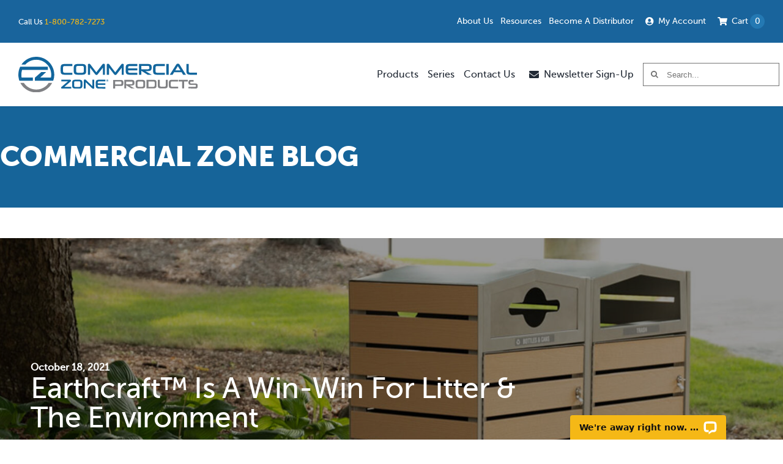

--- FILE ---
content_type: text/css
request_url: https://www.commercialzone.com/wp-content/themes/Avada-Child-Theme/assets/dist/css/theme.min.css?ver=1769088314
body_size: 6435
content:
.fusion-carousel-holder{display:flex}.fusion-carousel .fusion-carousel-item .fusion-image-wrapper,.fusion-carousel .fusion-imageframe,.fusion-imageframe{width:100%}.fusion-footer-widget-area,.search-results .fusion-post-title{font-size:18px!important}.fusion-header-v3 .fusion-standard-logo{max-width:295px!important;width:100%!important}.fusion-header-v3 .fusion-megamenu-holder{padding:0 100px!important}.fusion-header-v3 .fusion-megamenu-holder .fusion-megamenu .fusion-megamenu-submenu{padding-left:20px;padding-right:20px}.fusion-header-v3 .fusion-megamenu-holder .fusion-megamenu .fusion-megamenu-submenu .sub-menu a{padding-left:0;padding-right:0}.fusion-header-v3 .fusion-megamenu-holder .fusion-megamenu .fusion-megamenu-submenu .fusion-megamenu-bullet{display:none}.fusion-header-v3 .fusion-megamenu-holder .menu-item .menu-item{border-bottom:1px solid #000}.fusion-header-v3 .fusion-secondary-menu .fusion-secondary-menu-icon{color:#fff!important}.fusion-header-v3 .fusion-secondary-menu .fusion-menu-login-box .fusion-custom-menu-item-contents{display:none}.fusion-header-v3 .fusion-menu-cart-checkout{background-color:#fafafa!important}.fusion-header-v3 .fusion-megamenu-widgets-container{margin-bottom:0;padding:0}.fusion-tb-header .fusion-menu-element-wrapper .fusion-menu-element-list{min-height:auto!important}.fusion-tb-header .fusion-menu-element-wrapper .searchform{display:flex;flex-direction:column}.fusion-tb-header .fusion-menu-element-wrapper .searchform .fusion-search-post-title{color:var(--primary_color)}.fusion-tb-header .fusion-menu-element-wrapper .searchform .fusion-search-post-type{color:#adb5bd}.fusion-tb-header li.fusion-menu-cart{margin-right:0!important}.fusion-tb-header .fusion-menu-cart-checkout{background-color:#fafafa!important}.fusion-tb-header .fusion-menu-cart-checkout a,.fusion-tb-header .fusion-menu-cart-checkout a:before{color:#000!important}.fusion-tb-header .fusion-megamenu-holder{padding:20px 100px!important}.fusion-tb-header .fusion-megamenu-holder .fusion-megamenu .fusion-megamenu-submenu{padding:20px}.fusion-tb-header .fusion-megamenu-holder .fusion-megamenu .fusion-megamenu-submenu .sub-menu a{padding-left:0;padding-right:0}.fusion-tb-header .fusion-megamenu-holder .fusion-megamenu .fusion-megamenu-submenu .fusion-megamenu-bullet,.fusion-tb-header .fusion-megamenu-holder .fusion-megamenu .fusion-megamenu-submenu .fusion-menu-description{display:none}.fusion-tb-header .fusion-megamenu-holder .menu-item .menu-item{border-color:#000}.fusion-tb-header .fusion-megamenu-widgets-container{margin-bottom:0!important;padding:0!important}.fusion-tb-header .fusion-menu-element-wrapper.collapse-enabled.mobile-mode-always-expanded.expanded>ul.fusion-menu li.fusion-megamenu-menu:not(.fusion-has-all-widgets).expanded .fusion-megamenu-wrapper,.fusion-tb-header .fusion-menu-element-wrapper.collapse-enabled.mobile-mode-always-expanded>ul.fusion-menu li.fusion-megamenu-menu:not(.fusion-has-all-widgets).expanded .fusion-megamenu-wrapper,.fusion-tb-header .fusion-menu-element-wrapper.collapse-enabled.mobile-mode-collapse-to-button.expanded>ul.fusion-menu li.fusion-megamenu-menu:not(.fusion-has-all-widgets).expanded .fusion-megamenu-wrapper,.fusion-tb-header .fusion-menu-element-wrapper.collapse-enabled.mobile-mode-collapse-to-button>ul.fusion-menu li.fusion-megamenu-menu:not(.fusion-has-all-widgets).expanded .fusion-megamenu-wrapper{max-height:none}.search-results .fusion-date-and-formats{display:none}.fusion-search-form-clean .searchform:not(.fusion-search-form-classic) .fusion-search-form-content .fusion-search-button input[type=submit],.searchform .fusion-search-form-content .fusion-search-field input{color:#747474!important}.searchform .fusion-search-form-content .fusion-search-field input::-moz-placeholder{color:#747474!important}.searchform .fusion-search-form-content .fusion-search-field input::placeholder{color:#747474!important}.product-details-container .fusion-price-rating{display:block!important}@media (min-width:576px){.fusion-price-rating .cpp_badge_container .badge_post_main img{display:block;margin-bottom:5px;width:100%!important}}.tooltipster-base{margin:20px;max-width:320px;padding:20px}.badge_post_main .badge_thumb{min-height:45px;min-width:200px;width:100%!important}.card-overlay .fusion-column-inner-bg-image:hover{background-blend-mode:overlay;background-color:rgba(17,101,156,.6)!important}.card-overlay .fusion-column-wrapper:hover{background-color:#000;display:none!important}.card-overlay .fusion-column-wrapper:hover .fusion-column-inner-bg{background-color:#000}.card-high-number{align-items:flex-start!important;bottom:0;display:flex;justify-content:center;left:0;position:absolute;right:0;text-align:center;top:0}.card-high-number .title-heading-center{align-items:center;background-color:#fff;border:2px solid var(--primary_color);border-radius:50%;display:flex;font-size:24px!important;height:46px;justify-content:center;margin-top:-23px!important;text-align:center;width:46px}.fusion-rollover-categories{margin-top:20px!important}.fusion-image-carousel.carousel-card-img-overlay .awb-imageframe-style-navin{display:block}.fusion-image-carousel.carousel-card-img-overlay .awb-imageframe-style-navin a{display:block;position:relative;width:100%}.fusion-image-carousel.carousel-card-img-overlay .awb-imageframe-style-navin a:before{content:"";display:block;padding-top:100%}.fusion-image-carousel.carousel-card-img-overlay .awb-imageframe-style-navin a>*{height:100%;left:0;-o-object-fit:cover;object-fit:cover;-o-object-position:center;object-position:center;position:absolute;top:0;width:100%}.fusion-image-carousel.carousel-card-img-overlay .awb-imageframe-style-navin img{max-width:100%!important;opacity:1!important;transform:none!important}.fusion-image-carousel.carousel-card-img-overlay .awb-imageframe-style-navin .awb-imageframe-caption-container{background:linear-gradient(rgba(5,5,5,0),rgba(5,5,5,.5));display:flex;justify-content:center}.fusion-image-carousel.carousel-card-img-overlay .awb-imageframe-style-navin .awb-imageframe-caption-container:hover{background-blend-mode:overlay;background-color:rgba(17,101,156,.6)!important}.fusion-image-carousel.carousel-card-img-overlay .awb-imageframe-style-navin .awb-imageframe-caption{align-items:flex-end;display:flex;justify-content:center;padding:0!important;position:relative!important;text-align:center}.fusion-image-carousel.carousel-card-img-overlay .awb-imageframe-style-navin .awb-imageframe-caption .awb-imageframe-caption-title{transform:none!important;transition:none!important}.acf-category-footer{padding:0 30px 30px}.acf-category-footer .fusion-row{border:1px solid #f0f0f0;max-width:1300px;padding:30px}.acf-category-video{background-color:#e3e3e3;padding:3rem 1rem}.acf-category-video .fusion-row{max-width:720px}.facetwp-pager{display:flex;justify-content:flex-end;padding-top:10px}.facetwp-page{border:1px solid #e0dede;color:#333;display:inline-block;font-size:12px;line-height:12px;padding:6px!important}.facetwp-page.next,.facetwp-page.prev{border:none}.facetwp-page.active{background-color:var(--primary_color);color:#fff}.term-product-series #sidebar,.term-replacement-parts #sidebar,[data-for=facet_pager]{display:none}.term-product-series #content,.term-replacement-parts #content{width:100%!important}.grecaptcha-badge{opacity:0}.form-newsletter .gform_confirmation_message,.form-newsletter_wrapper .gform_confirmation_message{color:#fff!important;padding-bottom:60px}.form-newsletter .gform_heading,.form-newsletter_wrapper .gform_heading{margin-bottom:20px!important;text-align:center!important}.form-newsletter .gform_heading .gform_description,.form-newsletter .gform_heading .gform_title,.form-newsletter_wrapper .gform_heading .gform_description,.form-newsletter_wrapper .gform_heading .gform_title{color:#fff!important;margin-bottom:20px!important;text-align:center!important}.form-newsletter .gform_heading .gform_title,.form-newsletter_wrapper .gform_heading .gform_title{font-size:var(--h3_typography-font-size)!important}.form-newsletter .gform_required_legend,.form-newsletter_wrapper .gform_required_legend{display:none!important}.form-newsletter .gform_footer,.form-newsletter_wrapper .gform_footer{display:flex!important;justify-content:center!important;margin-top:0!important}.form-newsletter .gform_button,.form-newsletter_wrapper .gform_button{background-color:transparent!important;border:1px solid #fff!important;color:#fff!important}@media (min-width:768px){#product-promotion-floating{align-items:flex-end;bottom:20px;display:flex;justify-content:flex-end;left:0;margin-top:0;pointer-events:none;position:absolute;right:0;top:0;width:100%}}#product-promotion-floating>.fusion-column-wrapper{margin-left:auto;max-width:86%;pointer-events:auto;position:relative}@media (min-width:768px){#product-promotion-floating>.fusion-column-wrapper{max-width:30%}}@media (min-width:992px){#product-promotion-floating>.fusion-column-wrapper{max-width:25%}}@media (min-width:1200px){#product-promotion-floating>.fusion-column-wrapper{max-width:20%}}#product-promotion-floating>.fusion-column-wrapper:after{background-color:var(--primary_color);border-radius:100000000000000px;border-bottom-right-radius:0;border-top-right-radius:0;bottom:0;content:"";left:0;position:absolute;right:0;top:10%}.homepage-banner{background-color:#f5b816;border-bottom:1px solid hsla(0,0%,100%,.24);bottom:0;display:none;font-size:14px;left:0;line-height:1.2em;padding:.75rem;position:fixed;right:0;z-index:100}@media (min-width:768px){.homepage-banner{display:block}}.homepage-banner a{color:#333;display:block;text-align:center;width:100%}.homepage-banner a:hover{color:#333;text-decoration:underline}.homepage-banner .banner-header{margin-right:4px}.woocommerce-container{margin-top:0!important}#sidebar{font-family:Arial,Helvetica,sans-serif!important;font-size:13px!important}#sidebar .widget{margin:0!important}@media (min-width:1200px){#sidebar #sidebar-facet-wp-flyout{display:none}}#sidebar #sidebar-facet-wp-reset{height:39px;line-height:39px;margin-bottom:10px}@media (min-width:1200px){#sidebar #sidebar-facet-wp-reset{margin-bottom:44px}}#sidebar #sidebar-facet-wp{display:none}@media (min-width:1200px){#sidebar #sidebar-facet-wp{border:1px solid #f0f0f0;display:block;padding:15px}}.facetwp-checkbox{margin-bottom:0}.noUi-handle{border-radius:20px!important;height:24px!important;top:-5px!important;width:24px!important}.noUi-connect{background-color:#0d639b!important}.facet-label{border-bottom:1px solid #ccc;color:#333;cursor:pointer;display:flex;font-family:Montserrat,Arial,Helvetica,sans-serif!important;font-size:15px!important;justify-content:space-between;margin-bottom:10px;margin-top:10px}.facet-label:after{color:#333;color:#ccc;content:"\f078";font-family:Font Awesome\ 5 Free;margin-left:auto;transition:transform .15s ease}.facet-label.expanded:after{transform:rotate(-180deg);transition:transform .15s ease}.facetwp-facet{margin-bottom:20px!important}.facetwp-facet:nth-of-type(n+5){display:none}.facetwp-toggle{border-bottom:1px solid #0d639b;color:#0d639b;cursor:pointer;font-size:12px!important;padding-bottom:2px}.facetwp-toggle:after{content:"..."}.btn-facetwp-reset{background-color:#0d639b;border:1px solid transparent;color:#fff;cursor:pointer;display:block;font-size:.85rem;font-weight:400;line-height:1.5;padding:.4rem 1.65rem;text-align:center;transition:color .15s ease-in-out,background-color .15s ease-in-out,border-color .15s ease-in-out,box-shadow .15s ease-in-out;-webkit-user-select:none;-moz-user-select:none;user-select:none;vertical-align:middle;white-space:nowrap;width:100%}.btn-facetwp-reset:hover{background-color:#0c528a}.facetwp-flyout-open{background-color:#0d639b;border:1px solid transparent;color:#fff;cursor:pointer;display:block;font-size:.85rem;font-weight:400;line-height:1.5;padding:.4rem 1.65rem;text-align:center;transition:color .15s ease-in-out,background-color .15s ease-in-out,border-color .15s ease-in-out,box-shadow .15s ease-in-out;-webkit-user-select:none;-moz-user-select:none;user-select:none;vertical-align:middle;white-space:nowrap;width:100%}.facetwp-flyout-open:hover{background-color:#0c528a}.facetwp-flyout .flyout-row{font-family:Montserrat,Arial,Helvetica,sans-serif!important;font-size:15px!important}.facetwp-flyout .flyout-row.name-facet_pager{display:none}.facetwp-flyout .flyout-item{font-family:Arial,Helvetica,sans-serif!important;font-size:13px!important}.facetwp-flyout .noUi-handle{border-radius:20px!important;height:24p!important;top:-5px!important;width:24px!important}.facetwp-flyout .noUi-connect{background-color:#0d639b}.facetwp-flyout.active{z-index:10011}.slide-content .fusion-title{margin-bottom:0!important}.slide-content .fusion-title h1{line-height:1.1em!important}.slide-content .heading{margin:0!important}.slide-content .buttons .tfs-button-1{margin-top:20px!important}@media (min-width:576px){.slide-content .buttons .tfs-button-1{margin-top:30px!important}}.slides li .background-image:after{background-color:rgba(0,0,0,.3);content:"";height:100%;left:0;position:absolute;top:0;width:100%}.fusion-slider-sc-cz2021-homepage .tfs-slider .background-image{background-position:50% 85%!important}.multi-stream-carousel .awb-swiper-button{--awb-arrow-size:3rem;--awb-arrow-bgcolor:transparent;--awb-arrow-hover-bgcolor:transparent;--awb-arrow-color:var(--primary_color);--awb-arrow-hover-color:var(--primary_color)}.multi-stream-carousel .swiper-slide{display:flex;height:100%}.multi-stream-carousel .fusion-carousel-item-wrapper{background:#fff;box-shadow:0 0 5px 0 rgba(0,0,0,.25);-webkit-box-shadow:0 0 5px 0 rgba(0,0,0,.25);margin-left:5px;margin-right:5px;margin-top:50%;padding:0 20px 20px;width:100%}.multi-stream-carousel .fusion-carousel-item-wrapper ul{padding-inline-start:1rem}.multi-stream-carousel .fusion-carousel-item-wrapper ul li{margin:.25rem 0}.multi-stream-carousel .fusion-image-wrapper{border:none;margin-top:-50%}.position-absolute{position:absolute}#main .product .product_title{color:#000!important}#main .product .woocommerce-Price-amount{font-weight:700}.single-product .product_meta{margin-top:1rem}.single-product .product_meta .sku{color:#747474}.single-product .wcj_product_wholesale_price_table{margin-top:1rem}.single-product .fusion-woo-related-tb .products li.product .fusion-product-wrapper{background-color:#fff}.single-product .variations th{text-align:left}.woocommerce-notices-wrapper .woocommerce-message{border-color:var(--primary_color)!important;color:var(--primary_color)!important}.woocommerce-notices-wrapper .woocommerce-message .wc-forward{color:var(--primary_color)}.woocommerce-notices-wrapper .woocommerce-message .wc-forward:hover{color:#747474}.woocommerce .cart-collaterals .checkout-button{background-color:#f5b816!important;color:#000!important}.woocommerce .cart-collaterals .checkout-button:hover{background-color:#9e7507!important}.woocommerce ul.products li.product h3{font-size:1rem!important}.woocommerce ul.products li.product .price>.amount{font-size:.875rem!important}.woocommerce p.single_address{height:auto;padding:.5rem}.address_container_shipping,.woocommerce .address_container_billing{border:1px solid #747474}.woocommerce a.sa_saved_billing_addresses_button,a.sa_saved_addresses_button{text-decoration:underline}.woocommerce a.sa_saved_billing_addresses_button:hover,a.sa_saved_addresses_button:hover{color:var(--primary_color)}.saw-billing,.saw-shipping{width:100%}p.woocommerce-shipping-destination{padding-top:15px}.avada .wc-product-table-controls .dataTables_filter{font-size:18px;margin-top:0}label.filter-label{font-size:18px}.wc-product-table-controls select{padding-bottom:.7em!important;padding-top:.7em!important}div#wcpt_21402de27e8a6345_1_select_filters select{border:1px solid #a9a9a9;color:#000!important}th.col-add-to-cart.sorting_disabled,th.col-image.all.sorting_disabled,th.col-price.sorting,th.col-sku.sorting{text-align:center}.pdf-button{color:var(--primary_color)!important;font-weight:700!important;text-decoration:none}td.col-price,td.col-sku{text-align:center!important}td.col-sku a,td.col-sku a:hover{color:#000}.woocommerce-shipping-destination{display:none!important}#add_payment_method.checkout #payment .form-row select,.woocommerce-checkout #payment .form-row select{width:auto}#add_payment_method.checkout #payment .terms,#add_payment_method.checkout #payment .wc-terms-and-conditions,.woocommerce-checkout #payment .terms,.woocommerce-checkout #payment .wc-terms-and-conditions{float:left;padding:0 1em 0 0;text-align:left}#add_payment_method.checkout #payment #place_order,.woocommerce-checkout #payment #place_order{float:right}#add_payment_method.checkout #payment,.woocommerce-checkout #payment{background:rgba(129,110,153,.14);border-radius:5px}#add_payment_method.checkout #payment ul.payment_methods,.woocommerce-checkout #payment ul.payment_methods{border-bottom:1px solid rgba(104,87,125,.14);list-style:none outside;margin:0;padding:1em;text-align:left}#add_payment_method.checkout #payment ul.payment_methods li,.woocommerce-checkout #payment ul.payment_methods li{font-weight:400;line-height:2;margin:0;text-align:left}#add_payment_method.checkout #payment ul.payment_methods li input,.woocommerce-checkout #payment ul.payment_methods li input{margin:0 1em 0 0}#add_payment_method.checkout #payment ul.payment_methods li img,.woocommerce-checkout #payment ul.payment_methods li img{box-shadow:none;margin:-2px 0 0 .5em;padding:0;position:relative;vertical-align:middle}#add_payment_method.checkout #payment ul.payment_methods li img+img,.woocommerce-checkout #payment ul.payment_methods li img+img{margin-left:2px}#add_payment_method.checkout #payment div.form-row,.woocommerce-checkout #payment div.form-row{padding:1em}#add_payment_method.checkout #payment div.payment_box,.woocommerce-checkout #payment div.payment_box{background-color:#d4d1d1;border-radius:2px;box-sizing:border-box;color:#747474;font-size:.92em;line-height:1.5;margin:1em 0;padding:1em;position:relative;width:100%}#add_payment_method.checkout #payment div.payment_box input.input-text,#add_payment_method.checkout #payment div.payment_box textarea,.woocommerce-checkout #payment div.payment_box input.input-text,.woocommerce-checkout #payment div.payment_box textarea{border-color:#afa9a9 #bbb7b7 #bbb7b7}#add_payment_method.checkout #payment div.payment_box ::-webkit-input-placeholder,.woocommerce-checkout #payment div.payment_box ::-webkit-input-placeholder{color:#afa9a9}#add_payment_method.checkout #payment div.payment_box :-moz-placeholder,.woocommerce-checkout #payment div.payment_box :-moz-placeholder{color:#afa9a9}#add_payment_method.checkout #payment div.payment_box :-ms-input-placeholder,.woocommerce-checkout #payment div.payment_box :-ms-input-placeholder{color:#afa9a9}#add_payment_method.checkout #payment div.payment_box .woocommerce-SavedPaymentMethods,.woocommerce-checkout #payment div.payment_box .woocommerce-SavedPaymentMethods{list-style:none outside;margin:0}#add_payment_method.checkout #payment div.payment_box .woocommerce-SavedPaymentMethods .woocommerce-SavedPaymentMethods-new,#add_payment_method.checkout #payment div.payment_box .woocommerce-SavedPaymentMethods .woocommerce-SavedPaymentMethods-token,.woocommerce-checkout #payment div.payment_box .woocommerce-SavedPaymentMethods .woocommerce-SavedPaymentMethods-new,.woocommerce-checkout #payment div.payment_box .woocommerce-SavedPaymentMethods .woocommerce-SavedPaymentMethods-token{margin:0 0 .5em}#add_payment_method.checkout #payment div.payment_box .woocommerce-SavedPaymentMethods .woocommerce-SavedPaymentMethods-new label,#add_payment_method.checkout #payment div.payment_box .woocommerce-SavedPaymentMethods .woocommerce-SavedPaymentMethods-token label,.woocommerce-checkout #payment div.payment_box .woocommerce-SavedPaymentMethods .woocommerce-SavedPaymentMethods-new label,.woocommerce-checkout #payment div.payment_box .woocommerce-SavedPaymentMethods .woocommerce-SavedPaymentMethods-token label{cursor:pointer}#add_payment_method.checkout #payment div.payment_box .woocommerce-SavedPaymentMethods .woocommerce-SavedPaymentMethods-tokenInput,.woocommerce-checkout #payment div.payment_box .woocommerce-SavedPaymentMethods .woocommerce-SavedPaymentMethods-tokenInput{margin:-3px 1em 0 0;position:relative;vertical-align:middle}#add_payment_method.checkout #payment div.payment_box .wc-credit-card-form,.woocommerce-checkout #payment div.payment_box .wc-credit-card-form{border:0;margin:1em 0 0;padding:0}#add_payment_method.checkout #payment div.payment_box .wc-credit-card-form-card-cvc,#add_payment_method.checkout #payment div.payment_box .wc-credit-card-form-card-expiry,#add_payment_method.checkout #payment div.payment_box .wc-credit-card-form-card-number,.woocommerce-checkout #payment div.payment_box .wc-credit-card-form-card-cvc,.woocommerce-checkout #payment div.payment_box .wc-credit-card-form-card-expiry,.woocommerce-checkout #payment div.payment_box .wc-credit-card-form-card-number{background-position:right .618em center;background-repeat:no-repeat;background-size:32px 20px;font-size:1.5em;padding:8px}#add_payment_method.checkout #payment div.payment_box span.help,.woocommerce-checkout #payment div.payment_box span.help{color:#747474;font-size:.857em;font-weight:400}#add_payment_method.checkout #payment div.payment_box .form-row,.woocommerce-checkout #payment div.payment_box .form-row{margin:0 0 1em}#add_payment_method.checkout #payment div.payment_box p:last-child,.woocommerce-checkout #payment div.payment_box p:last-child{margin-bottom:0}#add_payment_method.checkout #payment div.payment_box:before,.woocommerce-checkout #payment div.payment_box:before{border:1em solid transparent;border-bottom-color:#d4d1d1;content:"";display:block;left:0;margin:-1em 0 0 2em;position:absolute;top:-.75em}#add_payment_method.checkout #payment .payment_method_paypal .about_paypal,.woocommerce-checkout #payment .payment_method_paypal .about_paypal{float:right;font-size:.83em;line-height:52px}#add_payment_method.checkout #payment .payment_method_paypal img,.woocommerce-checkout #payment .payment_method_paypal img{max-height:52px;vertical-align:middle}.wqbo-button,.wqbo-quick-order-submit{background:var(--primary_color);border:1px solid #fff;border-color:var(--primary_color);color:#fff;font-weight:700;padding:13px 29px!important}.wqbo-button:hover,.wqbo-quick-order-submit:hover{background:#fff;border:1px solid var(--primary_color)!important;color:var(--primary_color)!important}#wqbo-order-form table a.wqbo-remove{color:#fff!important}#wqbo-order-form table a.wqbo-remove:hover{background:#fff;border:1px solid var(--primary_color)!important;box-shadow:none;color:var(--primary_color)!important}.wqbo-button{display:inline-flex;margin-top:1rem}form #Yith_wc_qof_Form_tags_search_select_ID,select#Yith_wc_qof_Form_tags_search_select_ID{display:none!important}@media only screen and (min-width:1101px){input[type=text].YITH_WC_QOF_Quantity_Cart{border-color:#e0dede!important;color:#000!important;margin:0!important;padding:0!important}.YITH_WC_qof_product_line .yith_wc_button_plus_minus{background-color:#fbfaf9!important;border-color:#e0dede!important;color:#000!important;padding:0 .1em!important}input[type=text]::-moz-placeholder.YITH_WC_QOF_Quantity_Cart{color:#000!important}input[type=text]::placeholder.YITH_WC_QOF_Quantity_Cart{color:#000!important}.YITH_WC_qof_product_line,.YITH_WC_qof_product_line a{font-size:17px!important}.yith-ywraq-add-to-quote{background:rgba(66,128,173,.87);border-radius:5px;color:hsla(0,0%,100%,.9);font-size:15px!important;margin:0 0 0 3px!important;padding:5px 10px!important}.yith-ywraq-add-to-quote .yith-ywraq-add-button{float:none!important;width:100%!important}.yith-ywraq-add-to-quote a{color:hsla(0,0%,100%,.9)!important}.yith_wc_qof_button_and_price div{margin-bottom:0!important}.yith_wc_qof_button_and_price{width:40%}.yith_wc_qof_button_and_price>div{clear:left!important;float:right!important;width:50%}}.YITH_WC_qof_product_line_a img{height:70px!important;width:70px!important}a.add-request-quote-button.button{font-family:PT Sans,Arial,Helvetica,sans-serif;font-size:15px!important;font-weight:700;letter-spacing:0}.yith-ywraq-add-to-quote{border-radius:0;padding:5px 0!important;width:55%!important}.yith-ywraq-add-to-quote .yith_ywraq_add_item_browse_message a{font-family:PT Sans,Arial,Helvetica,sans-serif;font-size:15px!important;font-weight:700;letter-spacing:0}.yith-ywraq-add-to-quote .yith_ywraq_add_item_response_message{display:none!important}.yith-ywraq-add-to-quote{float:right!important}.yith_ywraq_add_item_product_message.hide-when-removed{display:none!important}a.yith-ywraq-item-remove.remove{position:relative!important}.yith-ywraq-list-wrapper span.quantity{border:none}li.yith-ywraq-list-item{margin-bottom:25px!important}div#yith_ywraq_request_quote_list-2 h4{color:var(--primary_color);font-size:25px;margin-bottom:10px}.yith-ywraq-list-wrapper a.button{background:#f6f6f6!important;padding:10px!important}.yith-ywraq-list-wrapper a.button:before{content:"\f07a"!important;font-family:icomoon!important;margin-right:10px!important}input.Yith_wc_qof_Form_sorting_search_select{background:#5a90b8;border:none;color:#fff;font-family:PT Sans,Arial,Helvetica,sans-serif;font-size:15px!important;font-weight:700;padding:10px;text-transform:uppercase}input#yith_wc_qof_sku{width:180px}form#yith-ywraq-default-form{font-size:15px}p#shipping_state_field{height:75px}#shipping_state_field .select-arrow{display:none}input.button.raq-send-request{background:var(--primary_color);border:none;color:#fff;font-size:15px!important;font-weight:700;padding:10px;text-transform:uppercase}abbr.required{color:#c00;text-decoration:none}#shipping_method input[type=radio],.input-radio{-webkit-appearance:radio;-moz-appearance:radio;appearance:radio}#rfq_shipping_option input[type=radio],.input-radio{margin:0 0 5px 15px}td.quotes-actions a{margin:0 10px}a.wcpoa_attachmentbtn{position:relative;top:10px}.ywraq-question-message textarea{border:1px solid var(--primary_color);color:#000;font-size:16px;height:200px;padding:10px;width:100%}input.ywraq-button.button{background:#fff;border-color:var(--primary_color);color:var(--primary_color);font-family:PT Sans,Arial,Helvetica,sans-serif;font-size:16px;font-weight:700;letter-spacing:0;padding:20px;text-transform:uppercase}input[value="Yes, I want to reject the quote"]{float:left}input.ywraq-button.button:hover{border-color:#88898d;color:#88898d;transition:.5s}a.wcpoa_attachmentbtn{background:#fff;border:2px solid;color:var(--primary_color);font-family:PT Sans,Arial,Helvetica,sans-serif;font-size:16px;font-weight:700;letter-spacing:0;padding:10px;text-transform:uppercase}a.wcpoa_attachmentbtn:hover{background:var(--primary_color);border-color:var(--primary_color);color:#fff;transition:.5s}a.ywraq-button.button{background:#fff;border:2px solid;color:var(--primary_color);float:right;font-family:PT Sans,Arial,Helvetica,sans-serif;font-size:16px;font-weight:700;letter-spacing:0;padding:15px;text-transform:uppercase}a.ywraq-button.button:hover{background:var(--primary_color);color:#fff;transition:.5s}div#wcpt_ce988d56dd3e8e63_1_select_filters select{border-color:#a9a9a9;color:#000;font-size:20px;height:40px;margin-top:5px}.avada-myaccount-user .avada-myaccount-user-column:last-child{padding-left:5px!important}.avada-myaccount-user-column{font-size:18px}h2.ywraq_my_account_quotes_title{font-size:30px!important}#ywraq_cart_quote.button,#ywraq_checkout_quote_button.button{width:unset!important}a#ywraq_checkout_quote_button{color:var(--primary_color);text-decoration:underline;width:unset!important}a#ywraq_checkout_quote_button:focus,a#ywraq_checkout_quote_button:hover{color:#88898d}.white-text{color:#fff}.footnews-wrap h2{font-size:42px}.footcontact-wrap .fusion-layout-column .fusion-column-content-centered{align-items:flex-end}.landing_page-template-default #main{padding-bottom:0;padding-top:0}.title-heading-right{text-align:right}body:not(.logged-in) .fusion-tb-header .avada-menu-login-box .sub-menu{display:none!important}@media screen and (min-width:640px){html{scroll-padding-top:6.125rem}}.video{aspect-ratio:16/9;width:100%}.fusion-li-item .icon-wrapper .fusion-li-icon.fa-circle:before{font-size:9px!important}#CTA-menu{width:auto!important}#menu-cta-menu{display:flex;flex-wrap:nowrap!important}
/*# sourceMappingURL=theme.min.css.map */


--- FILE ---
content_type: text/css
request_url: https://www.commercialzone.com/wp-content/plugins/woocommerce-discontinued-products/assets/css/frontend/wcdp-main.min.css?ver=2.0.2
body_size: -10
content:
.discontinued-label{background-color:#fdf6f3;padding:.1rem .3rem;position:absolute;color:#ee9a9b;top:0;left:0;z-index:100}.product.discontinued .fusion-woo-badges-wrapper,.product.discontinued .product-label,.theme-oceanwp .product.discontinued .outofstock-badge{display:none}.product.discontinued .woocommerce-LoopProduct-link{position:relative}.theme-generatepress .product.discontinued .woocommerce-LoopProduct-link.woocommerce-loop-product__link,.theme-hello-elementor .product.discontinued .woocommerce-LoopProduct-link.woocommerce-loop-product__link{display:block}.theme-astra .discontinued-label{bottom:0;right:0;left:auto;top:auto}.theme-betheme .discontinued-label{bottom:0;top:auto}.theme-Divi.single-product .discontinued-label,.theme-astra.single-product .discontinued-label,.theme-betheme.single-product .discontinued-label,.theme-dt-the7.single-product .discontinued-label,.theme-generatepress.single-product .discontinued-label,.theme-hello-elementor.single-product .discontinued-label,.theme-kadence.single-product .discontinued-label,.theme-oceanwp.single-product .discontinued-label,.theme-shoptimizer.single-product .discontinued-label,.theme-twentytwentyfour.single-product .discontinued-label,.theme-twentytwentythree.single-product .discontinued-label{left:0!important;right:0!important;margin:0 auto;top:0;width:fit-content;bottom:auto}.theme-Avada .discontinued-label,.theme-Divi .discontinued-label,.theme-betheme .discontinued-label,.theme-dt-the7 .discontinued-label,.theme-flatsome .discontinued-label,.theme-porto .discontinued-label,.theme-shoptimizer .discontinued-label,.theme-woodmart .discontinued-label{right:0;left:auto}


--- FILE ---
content_type: text/css
request_url: https://www.commercialzone.com/wp-content/plugins/woocommerce-quick-order/assets/admin/css/b2bwoo-visibility-admin.css?ver=2.2
body_size: 5705
content:


 
#b2bwoo-visibility-rules-data div.rules-specific-container .select2-container {
    display: block;
    min-width: 400px !important;
    font-size: 14px;
    vertical-align: middle;
    margin: 15px 6px 4px 1px;
}

input[type=checkbox].b2bwoo-input-toggle::before {
    content: "" !important;
    display: block !important;
    width: 16px !important;
    height: 16px !important;
    background: #fff;
    position: absolute;
    top: 0;
    left: 0;
    border-radius: 100%;
    margin: 0px !important;
    -webkit-transition: all 0.2s ease-in-out;
    -moz-transition: all 0.2s ease-in-out;
    -o-transition: all 0.2s ease-in-out;
    transition: all 0.2s ease-in-out;
}
input[type=checkbox].b2bwoo-input-toggle {
    border-color: #999 !important;
    background-color: #999 !important;
}
input[type=checkbox].b2bwoo-input-toggle {
    -webkit-appearance: none;
    appearance: none;
    cursor: pointer;
    display: block !important;
    margin-bottom: 4px;
    height: 20px !important;
    width: 40px !important;
    border: 2px solid #935687;
    background-color: #935687;
    display: inline-block;
    text-indent: -9999px;
    border-radius: 10em;
    position: relative;
    margin-top: -1px;
    vertical-align: text-top;
    -webkit-transition: all 0.2s ease-in-out;
    -moz-transition: all 0.2s ease-in-out;
    -o-transition: all 0.2s ease-in-out;
    transition: all 0.2s ease-in-out;
}
input[type=checkbox].b2bwoo-input-toggle:checked::before {
    left: 20px;
}
input[type=checkbox].b2bwoo-input-toggle:checked {
    border-color: #935687 !important;
    background-color: #935687 !important;
}


/* Select 2 Style */

.select2-container {
    box-sizing: border-box;
    display: inline-block;
    margin: 0;
    position: relative;
    vertical-align: middle;
}
.select2-container .select2-selection--single {
    box-sizing: border-box;
    cursor: pointer;
    display: block;
    height: 28px;
    margin: 0 0 -4px;
    -moz-user-select: none;
    -ms-user-select: none;
    user-select: none;
    -webkit-user-select: none;
}
.select2-container .select2-selection--single .select2-selection__rendered {
    display: block;
    padding-left: 8px;
    padding-right: 20px;
    overflow: hidden;
    text-overflow: ellipsis;
    white-space: nowrap;
}
.select2-container .select2-selection--single .select2-selection__clear {
    position: relative;
}
.select2-container[dir="rtl"] .select2-selection--single .select2-selection__rendered {
    padding-right: 8px;
    padding-left: 20px;
}
.select2-container .select2-selection--multiple {
    box-sizing: border-box;
    cursor: pointer;
    display: block;
    min-height: 32px;
    -moz-user-select: none;
    -ms-user-select: none;
    user-select: none;
    -webkit-user-select: none;
}
.select2-container .select2-selection--multiple .select2-selection__rendered {
    display: inline-block;
    overflow: hidden;
    padding-left: 8px;
    text-overflow: ellipsis;
    white-space: nowrap;
}
.select2-container .select2-search--inline {
    float: left;
    padding: 0;
}
.select2-container .select2-search--inline .select2-search__field {
    box-sizing: border-box;
    border: none;
    font-size: 100%;
    margin: 0;
    padding: 0;
}
.select2-container .select2-search--inline .select2-search__field::-webkit-search-cancel-button {
    -webkit-appearance: none;
}
.select2-dropdown {
    background-color: #fff;
    border: 1px solid #aaa;
    border-radius: 4px;
    box-sizing: border-box;
    display: block;
    position: absolute;
    left: -100000px;
    width: 100%;
    z-index: 1051;
}
.select2-results {
    display: block;
}
.select2-results__options {
    list-style: none;
    margin: 0;
    padding: 0;
}
.select2-results__option {
    padding: 6px;
    -moz-user-select: none;
    -ms-user-select: none;
    user-select: none;
    -webkit-user-select: none;
}
.select2-results__option[aria-selected],
.select2-results__option[data-selected] {
    cursor: pointer;
}
.select2-container--open .select2-dropdown {
    left: 0;
}
.select2-container--open .select2-dropdown--above {
    border-bottom: none;
    border-bottom-left-radius: 0;
    border-bottom-right-radius: 0;
}
.select2-container--open .select2-dropdown--below {
    border-top: none;
    border-top-left-radius: 0;
    border-top-right-radius: 0;
}
.select2-search--dropdown {
    display: block;
    padding: 4px;
}
.select2-search--dropdown .select2-search__field {
    padding: 4px;
    width: 100%;
    box-sizing: border-box;
}
.select2-search--dropdown .select2-search__field::-webkit-search-cancel-button {
    -webkit-appearance: none;
}
.select2-search--dropdown.select2-search--hide {
    display: none;
}
.select2-close-mask {
    border: 0;
    margin: 0;
    padding: 0;
    display: block;
    position: fixed;
    left: 0;
    top: 0;
    min-height: 100%;
    min-width: 100%;
    height: auto;
    width: auto;
    opacity: 0;
    z-index: 99;
    background-color: #fff;
}
.select2-hidden-accessible {
    border: 0 !important;
    clip: rect(0 0 0 0) !important;
    height: 1px !important;
    margin: -1px !important;
    overflow: hidden !important;
    padding: 0 !important;
    position: absolute !important;
    width: 1px !important;
}
.select2-container--default .select2-selection--single {
    background-color: #fff;
    border: 1px solid #aaa;
    border-radius: 4px;
}
.select2-container--default .select2-selection--single .select2-selection__rendered {
    color: #444;
    line-height: 28px;
}
.select2-container--default .select2-selection--single .select2-selection__clear {
    cursor: pointer;
    float: right;
    font-weight: 700;
}
.select2-container--default .select2-selection--single .select2-selection__placeholder {
    color: #999;
}
.select2-container--default .select2-selection--single .select2-selection__arrow {
    height: 26px;
    position: absolute;
    top: 1px;
    right: 1px;
    width: 20px;
}
.select2-container--default .select2-selection--single .select2-selection__arrow b {
    border-color: #888 transparent transparent transparent;
    border-style: solid;
    border-width: 5px 4px 0 4px;
    height: 0;
    left: 50%;
    margin-left: -4px;
    margin-top: -2px;
    position: absolute;
    top: 50%;
    width: 0;
}
.select2-container--default[dir="rtl"] .select2-selection--single .select2-selection__clear {
    float: left;
}
.select2-container--default[dir="rtl"] .select2-selection--single .select2-selection__arrow {
    left: 1px;
    right: auto;
}
.select2-container--default.select2-container--disabled .select2-selection--single {
    background-color: #eee;
    cursor: default;
}
.select2-container--default.select2-container--disabled .select2-selection--single .select2-selection__clear {
    display: none;
}
.select2-container--default.select2-container--open .select2-selection--single .select2-selection__arrow b {
    border-color: transparent transparent #888 transparent;
    border-width: 0 4px 5px 4px;
}
.select2-container--default .select2-selection--multiple {
    background-color: #fff;
    border: 1px solid #aaa;
    border-radius: 4px;
    cursor: text;
}
.select2-container--default .select2-selection--multiple .select2-selection__rendered {
    box-sizing: border-box;
    list-style: none;
    margin: 0;
    padding: 0 5px;
    width: 100%;
}
.select2-container--default .select2-selection--multiple .select2-selection__rendered li {
    list-style: none;
    margin: 5px 5px 0 0;
}
.select2-container--default .select2-selection--multiple .select2-selection__rendered li:before {
    content: "";
    display: none;
}
.select2-container--default .select2-selection--multiple .select2-selection__placeholder {
    color: #999;
    margin-top: 5px;
    float: left;
}
.select2-container--default .select2-selection--multiple .select2-selection__clear {
    cursor: pointer;
    float: right;
    font-weight: 700;
    margin-top: 5px;
    margin-right: 10px;
}
.select2-container--default .select2-selection--multiple .select2-selection__choice {
    background-color: #e4e4e4;
    border: 1px solid #aaa;
    border-radius: 4px;
    cursor: default;
    float: left;
    margin-right: 5px;
    margin-top: 5px;
    padding: 0 5px;
}
.select2-container--default .select2-selection--multiple .select2-selection__choice__remove {
    color: #999;
    cursor: pointer;
    display: inline-block;
    font-weight: 700;
    margin-right: 2px;
}
.select2-container--default .select2-selection--multiple .select2-selection__choice__remove:hover {
    color: #333;
}
.select2-container--default[dir="rtl"] .select2-selection--multiple .select2-search--inline,
.select2-container--default[dir="rtl"] .select2-selection--multiple .select2-selection__choice,
.select2-container--default[dir="rtl"] .select2-selection--multiple .select2-selection__placeholder {
    float: right;
}
.select2-container--default[dir="rtl"] .select2-selection--multiple .select2-selection__choice {
    margin-left: 5px;
    margin-right: auto;
}
.select2-container--default[dir="rtl"] .select2-selection--multiple .select2-selection__choice__remove {
    margin-left: 2px;
    margin-right: auto;
}
.select2-container--default.select2-container--focus .select2-selection--multiple {
    border: solid #000 1px;
    outline: 0;
}
.select2-container--default.select2-container--disabled .select2-selection--multiple {
    background-color: #eee;
    cursor: default;
}
.select2-container--default.select2-container--disabled .select2-selection__choice__remove {
    display: none;
}
.select2-container--default.select2-container--open.select2-container--above .select2-selection--multiple,
.select2-container--default.select2-container--open.select2-container--above .select2-selection--single {
    border-top-left-radius: 0;
    border-top-right-radius: 0;
}
.select2-container--default.select2-container--open.select2-container--below .select2-selection--multiple,
.select2-container--default.select2-container--open.select2-container--below .select2-selection--single {
    border-bottom-left-radius: 0;
    border-bottom-right-radius: 0;
}
.select2-container--default .select2-search--dropdown .select2-search__field {
    border: 1px solid #aaa;
}
.select2-container--default .select2-search--inline .select2-search__field {
    background: 0 0;
    border: none;
    outline: 0;
    box-shadow: none;
    -webkit-appearance: textfield;
}
.select2-container--default .select2-results > .select2-results__options {
    max-height: 200px;
    overflow-y: auto;
}
.select2-container--default .select2-results__option[role="group"] {
    padding: 0;
}
.select2-container--default .select2-results__option[aria-disabled="true"] {
    color: #999;
}
.select2-container--default .select2-results__option[aria-selected="true"],
.select2-container--default .select2-results__option[data-selected="true"] {
    background-color: #ddd;
}
.select2-container--default .select2-results__option .select2-results__option {
    padding-left: 1em;
}
.select2-container--default .select2-results__option .select2-results__option .select2-results__group {
    padding-left: 0;
}
.select2-container--default .select2-results__option .select2-results__option .select2-results__option {
    margin-left: -1em;
    padding-left: 2em;
}
.select2-container--default .select2-results__option .select2-results__option .select2-results__option .select2-results__option {
    margin-left: -2em;
    padding-left: 3em;
}
.select2-container--default .select2-results__option .select2-results__option .select2-results__option .select2-results__option .select2-results__option {
    margin-left: -3em;
    padding-left: 4em;
}
.select2-container--default .select2-results__option .select2-results__option .select2-results__option .select2-results__option .select2-results__option .select2-results__option {
    margin-left: -4em;
    padding-left: 5em;
}
.select2-container--default .select2-results__option .select2-results__option .select2-results__option .select2-results__option .select2-results__option .select2-results__option .select2-results__option {
    margin-left: -5em;
    padding-left: 6em;
}
.select2-container--default .select2-results__option--highlighted[aria-selected],
.select2-container--default .select2-results__option--highlighted[data-selected] {
    background-color: #0073aa;
    color: #fff;
}
.select2-container--default .select2-results__group {
    cursor: default;
    display: block;
    padding: 6px;
}
.select2-container--classic .select2-selection--single {
    background-color: #f7f7f7;
    border: 1px solid #aaa;
    border-radius: 4px;
    outline: 0;
    background-image: -webkit-gradient(linear, left top, left bottom, color-stop(50%, #fff), to(#eee));
    background-image: linear-gradient(to bottom, #fff 50%, #eee 100%);
    background-repeat: repeat-x;
}
.select2-container--classic .select2-selection--single:focus {
    border: 1px solid #0073aa;
}
.select2-container--classic .select2-selection--single .select2-selection__rendered {
    color: #444;
    line-height: 28px;
}
.select2-container--classic .select2-selection--single .select2-selection__clear {
    cursor: pointer;
    float: right;
    font-weight: 700;
    margin-right: 10px;
}
.select2-container--classic .select2-selection--single .select2-selection__placeholder {
    color: #999;
}
.select2-container--classic .select2-selection--single .select2-selection__arrow {
    background-color: #ddd;
    border: none;
    border-left: 1px solid #aaa;
    border-top-right-radius: 4px;
    border-bottom-right-radius: 4px;
    height: 26px;
    position: absolute;
    top: 1px;
    right: 1px;
    width: 20px;
    background-image: -webkit-gradient(linear, left top, left bottom, color-stop(50%, #eee), to(#ccc));
    background-image: linear-gradient(to bottom, #eee 50%, #ccc 100%);
    background-repeat: repeat-x;
}
.select2-container--classic .select2-selection--single .select2-selection__arrow b {
    border-color: #888 transparent transparent transparent;
    border-style: solid;
    border-width: 5px 4px 0 4px;
    height: 0;
    left: 50%;
    margin-left: -4px;
    margin-top: -2px;
    position: absolute;
    top: 50%;
    width: 0;
}
.select2-container--classic[dir="rtl"] .select2-selection--single .select2-selection__clear {
    float: left;
}
.select2-container--classic[dir="rtl"] .select2-selection--single .select2-selection__arrow {
    border: none;
    border-right: 1px solid #aaa;
    border-radius: 0;
    border-top-left-radius: 4px;
    border-bottom-left-radius: 4px;
    left: 1px;
    right: auto;
}
.select2-container--classic.select2-container--open .select2-selection--single {
    border: 1px solid #0073aa;
}
.select2-container--classic.select2-container--open .select2-selection--single .select2-selection__arrow {
    background: 0 0;
    border: none;
}
.select2-container--classic.select2-container--open .select2-selection--single .select2-selection__arrow b {
    border-color: transparent transparent #888 transparent;
    border-width: 0 4px 5px 4px;
}
.select2-container--classic.select2-container--open.select2-container--above .select2-selection--single {
    border-top: none;
    border-top-left-radius: 0;
    border-top-right-radius: 0;
    background-image: -webkit-gradient(linear, left top, left bottom, from(white), color-stop(50%, #eee));
    background-image: linear-gradient(to bottom, #fff 0, #eee 50%);
    background-repeat: repeat-x;
}
.select2-container--classic.select2-container--open.select2-container--below .select2-selection--single {
    border-bottom: none;
    border-bottom-left-radius: 0;
    border-bottom-right-radius: 0;
    background-image: -webkit-gradient(linear, left top, left bottom, color-stop(50%, #eee), to(white));
    background-image: linear-gradient(to bottom, #eee 50%, #fff 100%);
    background-repeat: repeat-x;
}
.select2-container--classic .select2-selection--multiple {
    background-color: #fff;
    border: 1px solid #aaa;
    border-radius: 4px;
    cursor: text;
    outline: 0;
}
.select2-container--classic .select2-selection--multiple:focus {
    border: 1px solid #0073aa;
}
.select2-container--classic .select2-selection--multiple .select2-selection__rendered {
    list-style: none;
    margin: 0;
    padding: 0 5px;
}
.select2-container--classic .select2-selection--multiple .select2-selection__clear {
    display: none;
}
.select2-container--classic .select2-selection--multiple .select2-selection__choice {
    background-color: #e4e4e4;
    border: 1px solid #aaa;
    border-radius: 4px;
    cursor: default;
    float: left;
    margin-right: 5px;
    margin-top: 5px;
    padding: 0 5px;
}
.select2-container--classic .select2-selection--multiple .select2-selection__choice__remove {
    color: #888;
    cursor: pointer;
    display: inline-block;
    font-weight: 700;
    margin-right: 2px;
}
.select2-container--classic .select2-selection--multiple .select2-selection__choice__remove:hover {
    color: #555;
}
.select2-container--classic[dir="rtl"] .select2-selection--multiple .select2-selection__choice {
    float: right;
}
.select2-container--classic[dir="rtl"] .select2-selection--multiple .select2-selection__choice {
    margin-left: 5px;
    margin-right: auto;
}
.select2-container--classic[dir="rtl"] .select2-selection--multiple .select2-selection__choice__remove {
    margin-left: 2px;
    margin-right: auto;
}
.select2-container--classic.select2-container--open .select2-selection--multiple {
    border: 1px solid #0073aa;
}
.select2-container--classic.select2-container--open.select2-container--above .select2-selection--multiple {
    border-top: none;
    border-top-left-radius: 0;
    border-top-right-radius: 0;
}
.select2-container--classic.select2-container--open.select2-container--below .select2-selection--multiple {
    border-bottom: none;
    border-bottom-left-radius: 0;
    border-bottom-right-radius: 0;
}
.select2-container--classic .select2-search--dropdown .select2-search__field {
    border: 1px solid #aaa;
    outline: 0;
}
.select2-container--classic .select2-search--inline .select2-search__field {
    outline: 0;
    box-shadow: none;
}
.select2-container--classic .select2-dropdown {
    background-color: #fff;
    border: 1px solid transparent;
}
.select2-container--classic .select2-dropdown--above {
    border-bottom: none;
}
.select2-container--classic .select2-dropdown--below {
    border-top: none;
}
.select2-container--classic .select2-results > .select2-results__options {
    max-height: 200px;
    overflow-y: auto;
}
.select2-container--classic .select2-results__option[role="group"] {
    padding: 0;
}
.select2-container--classic .select2-results__option[aria-disabled="true"] {
    color: grey;
}
.select2-container--classic .select2-results__option--highlighted[aria-selected],
.select2-container--classic .select2-results__option--highlighted[data-selected] {
    background-color: #3875d7;
    color: #fff;
}
.select2-container--classic .select2-results__group {
    cursor: default;
    display: block;
    padding: 6px;
}
.select2-container--classic.select2-container--open .select2-dropdown {
    border-color: #0073aa;
}
#order_data .order_data_column .form-field .select2-container {
    width: 100% !important;
}
#order_data .order_data_column div.edit_address .select2-container .select2-selection--single {
    height: 32px;
}
#order_data .order_data_column div.edit_address .select2-container .select2-selection--single .select2-selection__rendered {
    line-height: 32px;
}
#woocommerce-order-downloads .buttons .add_item_id,
#woocommerce-order-downloads .buttons .select2-container {
    width: 400px !important;
    margin-right: 9px;
    vertical-align: top;
    float: left;
}

.woocommerce_options_panel .select2-container {
    float: left;
}
.wc-metaboxes-wrapper .wc-metabox table td .select2-container,
.wc-metaboxes-wrapper .wc-metabox table td select {
    width: 100% !important;
}
.select2-drop,
.select2-dropdown {
    z-index: 999999 !important;
}
.select2-results {
    line-height: 1.5em;
}
.select2-results .select2-results__group,
.select2-results .select2-results__option {
    margin: 0;
    padding: 8px;
}
.select2-results .description {
    display: block;
    color: #999;
    padding-top: 4px;
}
.select2-dropdown {
    border-color: #ddd;
}
.select2-dropdown--below {
    box-shadow: 0 1px 1px rgba(0, 0, 0, 0.1);
}
.select2-dropdown--above {
    box-shadow: 0 -1px 1px rgba(0, 0, 0, 0.1);
}
.select2-container .select2-selection__rendered.ui-sortable li {
    cursor: move;
}
.select2-container .select2-selection {
    border-color: #ddd;
}
.select2-container .select2-search__field {
    min-width: 150px;
}
.select2-container .select2-selection--single {
    height: 40px;
}
.select2-container .select2-selection--single .select2-selection__rendered {
    line-height: 40px;
    padding-right: 24px;
}
.select2-container .select2-selection--single .select2-selection__arrow {
    right: 3px;
    height: 36px;
}
.select2-container .select2-selection--multiple {
    min-height: 28px;
    border-radius: 0;
    line-height: 1.5;
}
.select2-container .select2-selection--multiple li {
    margin: 0;
}
.select2-container .select2-selection--multiple .select2-selection__choice {
    padding: 2px 6px;
}
.select2-container .select2-selection--multiple .select2-selection__choice .description {
    display: none;
}
.select2-container .select2-selection__clear {
    color: #999;
    margin-top: -1px;
    z-index: 1;
}
.select2-container .select2-search--inline .select2-search__field {
    font-family: inherit;
    font-size: inherit;
    font-weight: inherit;
    padding: 3px 0;
}

.wc-wp-version-gte-53 .select2-results .select2-results__group:focus,
.wc-wp-version-gte-53 .select2-results .select2-results__option:focus {
    outline: 0;
}
.wc-wp-version-gte-53 .select2-dropdown {
    border-color: #007cba;
}
.wc-wp-version-gte-53 .select2-dropdown::after {
    position: absolute;
    left: 0;
    right: 0;
    height: 1px;
    background: #fff;
    content: "";
}
.wc-wp-version-gte-53 .select2-dropdown--below {
    box-shadow: 0 0 0 1px #007cba, 0 2px 1px rgba(0, 0, 0, 0.1);
}
.wc-wp-version-gte-53 .select2-dropdown--below::after {
    top: -1px;
}
.wc-wp-version-gte-53 .select2-dropdown--above {
    box-shadow: 0 0 0 1px #007cba, 0 -2px 1px rgba(0, 0, 0, 0.1);
}
.wc-wp-version-gte-53 .select2-dropdown--above::after {
    bottom: -1px;
}
@media only screen and (max-width: 782px) {
    .wc-wp-version-gte-53 .select2-container {
        font-size: 16px;
    }
}
.wc-wp-version-gte-53 .select2-container:focus {
    outline: 0;
}
.wc-wp-version-gte-53 .select2-container .select2-selection--single {
    height: 30px;
    border-color: #7e8993;
}
@media only screen and (max-width: 782px) {
    .wc-wp-version-gte-53 .select2-container .select2-selection--single {
        height: 40px;
    }
}
.wc-wp-version-gte-53 .select2-container .select2-selection--single:focus {
    outline: 0;
}
.wc-wp-version-gte-53 .select2-container .select2-selection--single .select2-selection__rendered {
    line-height: 28px;
}
@media only screen and (max-width: 782px) {
    .wc-wp-version-gte-53 .select2-container .select2-selection--single .select2-selection__rendered {
        line-height: 38px;
    }
}
.wc-wp-version-gte-53 .select2-container .select2-selection--single .select2-selection__rendered:hover {
    color: #007cba;
}
.wc-wp-version-gte-53 .select2-container .select2-selection--single .select2-selection__arrow {
    right: 1px;
    height: 28px;
    width: 23px;
    background: url("data:image/svg+xml;charset=US-ASCII,%3Csvg%20width%3D%2220%22%20height%3D%2220%22%20xmlns%3D%22http%3A%2F%2Fwww.w3.org%2F2000%2Fsvg%22%3E%3Cpath%20d%3D%22M5%206l5%205%205-5%202%201-7%207-7-7%202-1z%22%20fill%3D%22%23555%22%2F%3E%3C%2Fsvg%3E")
    no-repeat right 5px top 55%;
    background-size: 16px 16px;
}
@media only screen and (max-width: 782px) {
    .wc-wp-version-gte-53 .select2-container .select2-selection--single .select2-selection__arrow {
        height: 38px;
    }
}
.wc-wp-version-gte-53 .select2-container .select2-selection--single .select2-selection__arrow b {
    display: none;
}
.wc-wp-version-gte-53 .select2-container.select2-container--focus .select2-selection--single,
.wc-wp-version-gte-53 .select2-container.select2-container--open .select2-selection--multiple,
.wc-wp-version-gte-53 .select2-container.select2-container--open .select2-selection--single {
    border-color: #007cba;
    box-shadow: 0 0 0 1px #007cba;
}
.wc-wp-version-gte-53 .select2-container .select2-selection--multiple {
    min-height: 30px;
    border-color: #7e8993;
    border-radius: 4px;
}
.wc-wp-version-gte-53 .select2-container .select2-search--inline .select2-search__field {
    padding: 0 0 0 3px;
    min-height: 28px;
}

.admin-color-blue.wc-wp-version-gte-53 .select2-dropdown {
    border-color: #096484;
}
.admin-color-blue.wc-wp-version-gte-53 .select2-dropdown--below {
    box-shadow: 0 0 0 1px #096484, 0 2px 1px rgba(0, 0, 0, 0.1);
}
.admin-color-blue.wc-wp-version-gte-53 .select2-dropdown--above {
    box-shadow: 0 0 0 1px #096484, 0 -2px 1px rgba(0, 0, 0, 0.1);
}
.admin-color-blue.wc-wp-version-gte-53 .select2-selection--single .select2-selection__rendered:hover {
    color: #096484;
}
.admin-color-blue.wc-wp-version-gte-53 .select2-container.select2-container--focus .select2-selection--single,
.admin-color-blue.wc-wp-version-gte-53 .select2-container.select2-container--open .select2-selection--multiple,
.admin-color-blue.wc-wp-version-gte-53 .select2-container.select2-container--open .select2-selection--single {
    border-color: #096484;
    box-shadow: 0 0 0 1px #096484;
}
.admin-color-blue.wc-wp-version-gte-53 .select2-container--default .select2-results__option--highlighted[aria-selected],
.admin-color-blue.wc-wp-version-gte-53 .select2-container--default .select2-results__option--highlighted[data-selected] {
    background-color: #096484;
}
.admin-color-coffee.wc-wp-version-gte-53 .select2-dropdown {
    border-color: #c7a589;
}
.admin-color-coffee.wc-wp-version-gte-53 .select2-dropdown--below {
    box-shadow: 0 0 0 1px #c7a589, 0 2px 1px rgba(0, 0, 0, 0.1);
}
.admin-color-coffee.wc-wp-version-gte-53 .select2-dropdown--above {
    box-shadow: 0 0 0 1px #c7a589, 0 -2px 1px rgba(0, 0, 0, 0.1);
}
.admin-color-coffee.wc-wp-version-gte-53 .select2-selection--single .select2-selection__rendered:hover {
    color: #c7a589;
}
.admin-color-coffee.wc-wp-version-gte-53 .select2-container.select2-container--focus .select2-selection--single,
.admin-color-coffee.wc-wp-version-gte-53 .select2-container.select2-container--open .select2-selection--multiple,
.admin-color-coffee.wc-wp-version-gte-53 .select2-container.select2-container--open .select2-selection--single {
    border-color: #c7a589;
    box-shadow: 0 0 0 1px #c7a589;
}
.admin-color-coffee.wc-wp-version-gte-53 .select2-container--default .select2-results__option--highlighted[aria-selected],
.admin-color-coffee.wc-wp-version-gte-53 .select2-container--default .select2-results__option--highlighted[data-selected] {
    background-color: #c7a589;
}
.admin-color-ectoplasm.wc-wp-version-gte-53 .select2-dropdown {
    border-color: #a3b745;
}
.admin-color-ectoplasm.wc-wp-version-gte-53 .select2-dropdown--below {
    box-shadow: 0 0 0 1px #a3b745, 0 2px 1px rgba(0, 0, 0, 0.1);
}
.admin-color-ectoplasm.wc-wp-version-gte-53 .select2-dropdown--above {
    box-shadow: 0 0 0 1px #a3b745, 0 -2px 1px rgba(0, 0, 0, 0.1);
}
.admin-color-ectoplasm.wc-wp-version-gte-53 .select2-selection--single .select2-selection__rendered:hover {
    color: #a3b745;
}
.admin-color-ectoplasm.wc-wp-version-gte-53 .select2-container.select2-container--focus .select2-selection--single,
.admin-color-ectoplasm.wc-wp-version-gte-53 .select2-container.select2-container--open .select2-selection--multiple,
.admin-color-ectoplasm.wc-wp-version-gte-53 .select2-container.select2-container--open .select2-selection--single {
    border-color: #a3b745;
    box-shadow: 0 0 0 1px #a3b745;
}
.admin-color-ectoplasm.wc-wp-version-gte-53 .select2-container--default .select2-results__option--highlighted[aria-selected],
.admin-color-ectoplasm.wc-wp-version-gte-53 .select2-container--default .select2-results__option--highlighted[data-selected] {
    background-color: #a3b745;
}
.admin-color-midnight.wc-wp-version-gte-53 .select2-dropdown {
    border-color: #e14d43;
}
.admin-color-midnight.wc-wp-version-gte-53 .select2-dropdown--below {
    box-shadow: 0 0 0 1px #e14d43, 0 2px 1px rgba(0, 0, 0, 0.1);
}
.admin-color-midnight.wc-wp-version-gte-53 .select2-dropdown--above {
    box-shadow: 0 0 0 1px #e14d43, 0 -2px 1px rgba(0, 0, 0, 0.1);
}
.admin-color-midnight.wc-wp-version-gte-53 .select2-selection--single .select2-selection__rendered:hover {
    color: #e14d43;
}
.admin-color-midnight.wc-wp-version-gte-53 .select2-container.select2-container--focus .select2-selection--single,
.admin-color-midnight.wc-wp-version-gte-53 .select2-container.select2-container--open .select2-selection--multiple,
.admin-color-midnight.wc-wp-version-gte-53 .select2-container.select2-container--open .select2-selection--single {
    border-color: #e14d43;
    box-shadow: 0 0 0 1px #e14d43;
}
.admin-color-midnight.wc-wp-version-gte-53 .select2-container--default .select2-results__option--highlighted[aria-selected],
.admin-color-midnight.wc-wp-version-gte-53 .select2-container--default .select2-results__option--highlighted[data-selected] {
    background-color: #e14d43;
}
.admin-color-ocean.wc-wp-version-gte-53 .select2-dropdown {
    border-color: #9ebaa0;
}
.admin-color-ocean.wc-wp-version-gte-53 .select2-dropdown--below {
    box-shadow: 0 0 0 1px #9ebaa0, 0 2px 1px rgba(0, 0, 0, 0.1);
}
.admin-color-ocean.wc-wp-version-gte-53 .select2-dropdown--above {
    box-shadow: 0 0 0 1px #9ebaa0, 0 -2px 1px rgba(0, 0, 0, 0.1);
}
.admin-color-ocean.wc-wp-version-gte-53 .select2-selection--single .select2-selection__rendered:hover {
    color: #9ebaa0;
}
.admin-color-ocean.wc-wp-version-gte-53 .select2-container.select2-container--focus .select2-selection--single,
.admin-color-ocean.wc-wp-version-gte-53 .select2-container.select2-container--open .select2-selection--multiple,
.admin-color-ocean.wc-wp-version-gte-53 .select2-container.select2-container--open .select2-selection--single {
    border-color: #9ebaa0;
    box-shadow: 0 0 0 1px #9ebaa0;
}
.admin-color-ocean.wc-wp-version-gte-53 .select2-container--default .select2-results__option--highlighted[aria-selected],
.admin-color-ocean.wc-wp-version-gte-53 .select2-container--default .select2-results__option--highlighted[data-selected] {
    background-color: #9ebaa0;
}
.admin-color-sunrise.wc-wp-version-gte-53 .select2-dropdown {
    border-color: #dd823b;
}
.admin-color-sunrise.wc-wp-version-gte-53 .select2-dropdown--below {
    box-shadow: 0 0 0 1px #dd823b, 0 2px 1px rgba(0, 0, 0, 0.1);
}
.admin-color-sunrise.wc-wp-version-gte-53 .select2-dropdown--above {
    box-shadow: 0 0 0 1px #dd823b, 0 -2px 1px rgba(0, 0, 0, 0.1);
}
.admin-color-sunrise.wc-wp-version-gte-53 .select2-selection--single .select2-selection__rendered:hover {
    color: #dd823b;
}
.admin-color-sunrise.wc-wp-version-gte-53 .select2-container.select2-container--focus .select2-selection--single,
.admin-color-sunrise.wc-wp-version-gte-53 .select2-container.select2-container--open .select2-selection--multiple,
.admin-color-sunrise.wc-wp-version-gte-53 .select2-container.select2-container--open .select2-selection--single {
    border-color: #dd823b;
    box-shadow: 0 0 0 1px #dd823b;
}
.admin-color-sunrise.wc-wp-version-gte-53 .select2-container--default .select2-results__option--highlighted[aria-selected],
.admin-color-sunrise.wc-wp-version-gte-53 .select2-container--default .select2-results__option--highlighted[data-selected] {
    background-color: #dd823b;
}
.admin-color-light.wc-wp-version-gte-53 .select2-dropdown {
    border-color: #04a4cc;
}
.admin-color-light.wc-wp-version-gte-53 .select2-dropdown--below {
    box-shadow: 0 0 0 1px #04a4cc, 0 2px 1px rgba(0, 0, 0, 0.1);
}
.admin-color-light.wc-wp-version-gte-53 .select2-dropdown--above {
    box-shadow: 0 0 0 1px #04a4cc, 0 -2px 1px rgba(0, 0, 0, 0.1);
}
.admin-color-light.wc-wp-version-gte-53 .select2-selection--single .select2-selection__rendered:hover {
    color: #04a4cc;
}
.admin-color-light.wc-wp-version-gte-53 .select2-container.select2-container--focus .select2-selection--single,
.admin-color-light.wc-wp-version-gte-53 .select2-container.select2-container--open .select2-selection--multiple,
.admin-color-light.wc-wp-version-gte-53 .select2-container.select2-container--open .select2-selection--single {
    border-color: #04a4cc;
    box-shadow: 0 0 0 1px #04a4cc;
}
.admin-color-light.wc-wp-version-gte-53 .select2-container--default .select2-results__option--highlighted[aria-selected],
.admin-color-light.wc-wp-version-gte-53 .select2-container--default .select2-results__option--highlighted[data-selected] {
    background-color: #04a4cc;
}



/* The Modal (background) */
.wc-backbone-modal * {
    box-sizing: border-box;
}
.wc-backbone-modal .wc-backbone-modal-content {
    display: none;
    position: fixed;
    background: #fff;
    z-index: 100000;
    left: 50%;
    top: 50%;
    -webkit-transform: translate(-50%, -50%);
    -ms-transform: translate(-50%, -50%);
    transform: translate(-50%, -50%);
    max-width: 100%;
    min-width: 500px;
}
.wc-backbone-modal .wc-backbone-modal-content article {
    overflow: auto;
}
.wc-backbone-modal.wc-backbone-modal-shipping-method-settings .wc-backbone-modal-content {
    width: 75%;
    min-width: 500px;
}
.wc-backbone-modal .select2-container {
    width: 100% !important;
}
@media screen and (max-width: 782px) {
    .wc-backbone-modal .wc-backbone-modal-content {
        width: 100%;
        height: 100%;
        min-width: 100%;
    }
}
.wc-backbone-modal-backdrop {
    display: none;
    position: fixed;
    top: 0;
    left: 0;
    right: 0;
    bottom: 0;
    min-height: 360px;
    background: #000;
    opacity: 0.7;
    z-index: 99900;
}
.wc-backbone-modal-main {
    padding-bottom: 55px;
}
.wc-backbone-modal-main article,
.wc-backbone-modal-main header {
    display: block;
    position: relative;
}
.wc-backbone-modal-main .wc-backbone-modal-header {
    height: auto;
    background: #fcfcfc;
    padding: 0.5em 1.5em;
    border-bottom: 1px solid #ddd;
}
.wc-backbone-modal-main .wc-backbone-modal-header h1 {
    margin: 0;
    font-size: 18px;
    font-weight: 700;
    line-height: 1.5em;
}
.wc-backbone-modal-main .wc-backbone-modal-header .modal-close-link {
    cursor: pointer;
    color: #777;
    height: 54px;
    width: 54px;
    padding: 0;
    position: absolute;
    top: 0;
    right: 0;
    text-align: center;
    border: 0;
    border-left: 1px solid #ddd;
    background-color: transparent;
    -webkit-transition: color 0.1s ease-in-out, background 0.1s ease-in-out;
    transition: color 0.1s ease-in-out, background 0.1s ease-in-out;
}
.wc-backbone-modal-main .wc-backbone-modal-header .modal-close-link::before {
    font: normal 22px/50px dashicons !important;
    color: #666;
    display: block;
    content: "\f335";
    font-weight: 300;
}
.wc-backbone-modal-main .wc-backbone-modal-header .modal-close-link:focus,
.wc-backbone-modal-main .wc-backbone-modal-header .modal-close-link:hover {
    background: #ddd;
    border-color: #ccc;
    color: #000;
}
.wc-backbone-modal-main .wc-backbone-modal-header .modal-close-link:focus {
    outline: 0;
}
.wc-backbone-modal-main article {
    padding: 1.5em;
}
.wc-backbone-modal-main article p {
    margin: 1.5em 0;
}
.wc-backbone-modal-main article p:first-child {
    margin-top: 0;
}
.wc-backbone-modal-main article p:last-child {
    margin-bottom: 0;
}
.wc-backbone-modal-main article .pagination {
    padding: 10px 0 0;
    text-align: center;
}
.wc-backbone-modal-main article table.widefat {
    margin: 0;
    width: 100%;
    border: 0;
    box-shadow: none;
}
.wc-backbone-modal-main article table.widefat thead th {
    padding: 0 1em 1em 1em;
    text-align: left;
}
.wc-backbone-modal-main article table.widefat thead th:first-child {
    padding-left: 0;
}
.wc-backbone-modal-main article table.widefat thead th:last-child {
    padding-right: 0;
    text-align: right;
}
.wc-backbone-modal-main article table.widefat tbody td,
.wc-backbone-modal-main article table.widefat tbody th {
    padding: 1em;
    text-align: left;
    /* vertical-align: middle;*/
}
.wc-backbone-modal-main article table.widefat tbody td:first-child,
.wc-backbone-modal-main article table.widefat tbody th:first-child {
    padding-left: 0;
}
.wc-backbone-modal-main article table.widefat tbody td:last-child,
.wc-backbone-modal-main article table.widefat tbody th:last-child {
    padding-right: 0;
    text-align: right;
}
.wc-backbone-modal-main article table.widefat tbody td .select2-container,
.wc-backbone-modal-main article table.widefat tbody td select,
.wc-backbone-modal-main article table.widefat tbody th .select2-container,
.wc-backbone-modal-main article table.widefat tbody th select {
    width: 100%;
}
.wc-backbone-modal-main footer {
    position: absolute;
    left: 0;
    right: 0;
    bottom: 0;
    z-index: 100;
    padding: 1em 1.5em;
    background: #fcfcfc;
    border-top: 1px solid #dfdfdf;
    box-shadow: 0 -4px 4px -4px rgba(0, 0, 0, 0.1);
}
.wc-backbone-modal-main footer .inner {
    text-align: right;
    line-height: 23px;
}
.wc-backbone-modal-main footer .inner .button {
    margin-bottom: 0;
}



.preview_image {
    position: absolute;
    z-index: 9;
    margin-top: 100px;
}




li.list-group-item {
    padding: 0.75rem 1.25rem;
    background-color: #fff;
    border: 1px solid rgba(0,0,0,.125);
}
ul.list-group.list-group-striped {
    margin-left: 12px;
    margin-right: 9px;
}
div.formio-component-radio .form-radio.radio {
    margin-left: 13px;
}
.row {
    display: flex;
}
.col-md-1 {
    flex: 0 0 8.333333%;
    max-width: 8.333333%;
}
.col-md-9 {
    flex: 0 0 75%;
    max-width: 75%;
}
.col-md-2 {
    flex: 0 0 16.666667%;
    max-width: 16.666667%;
}



--- FILE ---
content_type: text/css
request_url: https://www.commercialzone.com/wp-content/themes/Avada-Child-Theme/blog.css?v=5624314563256
body_size: 2150
content:
body[class*='single-post'] .fusion-page-title-bar,
body[class*='custom-bloghome'] .fusion-page-title-bar {
  display: none;
}
body[class*='single-post'] #main,
body[class*='custom-bloghome'] #main {
  padding: 0 !important;
}
body[class*='single-post'] #main > .fusion-row,
body[class*='custom-bloghome'] #main > .fusion-row {
  width: 100%;
  max-width: 100%;
}
body[class*='single-post'] .fusion-row > header,
body[class*='custom-bloghome'] .fusion-row > header {
  background: #166499;
  padding: 58px 0;
}
body[class*='single-post'] .fusion-row > header h1,
body[class*='custom-bloghome'] .fusion-row > header h1 {
  color: #fff;
  max-width: 1300px;
  margin: auto;
  text-transform: uppercase;
}
body[class*='single-post'] article,
body[class*='custom-bloghome'] article {
  max-width: 1300px;
  margin: auto;
  padding-top: 50px;
  padding-bottom: 100px;
}
body[class*='single-post'] article *,
body[class*='custom-bloghome'] article * {
  box-sizing: border-box;
}
body[class*='single-post'] article > header,
body[class*='custom-bloghome'] article > header {
  display: flex;
  flex-direction: column;
  position: relative;
  margin-bottom: 60px;
}
body[class*='single-post'] article > header p,
body[class*='custom-bloghome'] article > header p {
  font-size: 20px;
  margin: 0;
  max-width: 800px;
  font-family: "Museo Sans", Arial, Helvetica, sans-serif;
  font-weight: 600;
  line-height: 1.2em;
}
body[class*='single-post'] article > header p.date,
body[class*='custom-bloghome'] article > header p.date {
  font-size: 16px;
}
body[class*='single-post'] article > header h1,
body[class*='custom-bloghome'] article > header h1 {
  font-family: "Museo Sans", Arial, Helvetica, sans-serif;
  line-height: 1em;
  margin-bottom: 20px;
  font-size: 48px;
  color: #fff;
}
body[class*='single-post'] article > header.hasimage,
body[class*='custom-bloghome'] article > header.hasimage {
  background: #000;
  color: #fff;
  height: 484px;
  padding: 50px;
  justify-content: flex-end;
}
body[class*='single-post'] article > header.hasimage *,
body[class*='custom-bloghome'] article > header.hasimage * {
  position: relative;
  z-index: 10;
}
body[class*='single-post'] article > header.hasimage h1,
body[class*='custom-bloghome'] article > header.hasimage h1 {
  max-width: 800px;
}
body[class*='single-post'] article > header.hasimage img,
body[class*='custom-bloghome'] article > header.hasimage img {
  position: absolute;
  top: 0;
  left: 0;
  width: 100%;
  height: 100%;
  object-fit: cover;
  z-index: 1;
  opacity: .6;
}
body[class*='single-post'] article > header.feature h1,
body[class*='custom-bloghome'] article > header.feature h1 {
  font-size: 48px;
}
body[class*='single-post'] article > header.feature p:not(.date),
body[class*='custom-bloghome'] article > header.feature p:not(.date) {
  font-size: 18px;
  max-width: 425px;
}
body[class*='single-post'] article > header.feature a,
body[class*='custom-bloghome'] article > header.feature a {
  border: 2px solid #fff;
  font-size: 16px;
  display: inline-block;
  text-transform: uppercase;
  line-height: 39px;
  padding: 0 34px;
  margin-top: 20px;
  color: #fff;
  align-self: flex-start;
}
body[class*='single-post'] article > section,
body[class*='custom-bloghome'] article > section {
  display: flex;
  justify-content: space-between;
  flex-wrap: wrap;
}
body[class*='single-post'] article > section > h1,
body[class*='custom-bloghome'] article > section > h1 {
  font-size: 18px;
  font-family: "Museo Sans", Arial, Helvetica, sans-serif;
  text-transform: uppercase;
  display: flex;
  position: relative;
  align-items: center;
  width: 100%;
  white-space: nowrap;
  margin-bottom: 20px;
}
body[class*='single-post'] article > section > h1:before,
body[class*='custom-bloghome'] article > section > h1:before {
  content: '';
  height: 1px;
  width: 38px;
  background: rgba(0, 0, 0, 0.2);
  display: block;
  margin-right: 12px;
}
body[class*='single-post'] article > section > h1:after,
body[class*='custom-bloghome'] article > section > h1:after {
  content: '';
  height: 1px;
  width: 100%;
  background: rgba(0, 0, 0, 0.2);
  display: block;
  margin-left: 12px;
}
body[class*='single-post'] article > section .article,
body[class*='custom-bloghome'] article > section .article {
  width: 70%;
  color: #000;
}
body[class*='single-post'] article > section .article *,
body[class*='custom-bloghome'] article > section .article * {
  font-size: 16px;
  font-family: "Museo Sans", Arial, Helvetica, sans-serif;
}
body[class*='single-post'] article > section .article strong,
body[class*='custom-bloghome'] article > section .article strong {
  font-weight: 700;
}
body[class*='single-post'] article > section .article h1,
body[class*='custom-bloghome'] article > section .article h1,
body[class*='single-post'] article > section .article h2,
body[class*='custom-bloghome'] article > section .article h2,
body[class*='single-post'] article > section .article h3,
body[class*='custom-bloghome'] article > section .article h3,
body[class*='single-post'] article > section .article h4,
body[class*='custom-bloghome'] article > section .article h4,
body[class*='single-post'] article > section .article h5,
body[class*='custom-bloghome'] article > section .article h5,
body[class*='single-post'] article > section .article h6,
body[class*='custom-bloghome'] article > section .article h6 {
  font-size: 24px;
  font-family: "Museo Sans", Arial, Helvetica, sans-serif;
  line-break: 1em;
}
body[class*='single-post'] article > section .article p,
body[class*='custom-bloghome'] article > section .article p {
  margin: 0 0 1em 0;
  padding: 0;
}
body[class*='single-post'] article > section .article p.note,
body[class*='custom-bloghome'] article > section .article p.note {
  font-size: 12px;
}
body[class*='single-post'] article > section .article p.note *,
body[class*='custom-bloghome'] article > section .article p.note * {
  font-size: 12px;
}
body[class*='single-post'] article > section .article sup,
body[class*='custom-bloghome'] article > section .article sup {
  font-size: 12px;
}
body[class*='single-post'] article > section .article a:not(.facetwp-page),
body[class*='custom-bloghome'] article > section .article a:not(.facetwp-page) {
  text-decoration: underline;
  color: #166499;
}
body[class*='single-post'] article > section .article ul,
body[class*='custom-bloghome'] article > section .article ul,
body[class*='single-post'] article > section .article ol,
body[class*='custom-bloghome'] article > section .article ol {
  margin: 2em auto;
}
body[class*='single-post'] article > section .article ul li,
body[class*='custom-bloghome'] article > section .article ul li,
body[class*='single-post'] article > section .article ol li,
body[class*='custom-bloghome'] article > section .article ol li {
  margin-bottom: 1em;
}
body[class*='single-post'] article > section .article h3,
body[class*='custom-bloghome'] article > section .article h3 {
  font-size: 20px;
}
body[class*='single-post'] article > section .article p:empty,
body[class*='custom-bloghome'] article > section .article p:empty {
  display: none;
}
body[class*='single-post'] article > section .article .iconrow,
body[class*='custom-bloghome'] article > section .article .iconrow {
  display: flex;
  align-content: center;
  margin: 40px;
}
body[class*='single-post'] article > section .article .iconrow img,
body[class*='custom-bloghome'] article > section .article .iconrow img {
  width: 80px;
  height: 80px;
}
body[class*='single-post'] article > section .article .iconrow .t,
body[class*='custom-bloghome'] article > section .article .iconrow .t {
  margin-left: 20px;
}
body[class*='single-post'] article > section .article .iconrow.product,
body[class*='custom-bloghome'] article > section .article .iconrow.product {
  margin: 40px 0;
  padding: 40px;
  border: 1px solid rgba(0, 0, 0, 0.1);
  background: rgba(0, 0, 0, 0.05);
  border-radius: 10px;
}
body[class*='single-post'] article > section .article .iconrow.product img,
body[class*='custom-bloghome'] article > section .article .iconrow.product img {
  width: auto;
  height: auto;
  max-height: 200px;
  mix-blend-mode: multiply;
}
body[class*='single-post'] article > section .sidebar,
body[class*='custom-bloghome'] article > section .sidebar {
  width: calc(30% - 70px);
}
body[class*='single-post'] article > section .sidebar > h2,
body[class*='custom-bloghome'] article > section .sidebar > h2 {
  font-size: 18px;
  font-family: "Museo Sans", Arial, Helvetica, sans-serif;
  text-transform: uppercase;
  display: flex;
  position: relative;
  align-items: center;
  width: 100%;
  white-space: nowrap;
  line-height: 1em !important;
}
body[class*='single-post'] article > section .sidebar > h2:after,
body[class*='custom-bloghome'] article > section .sidebar > h2:after {
  content: '';
  height: 1px;
  width: 100%;
  background: rgba(0, 0, 0, 0.2);
  display: block;
  margin-left: 12px;
}
body[class*='single-post'] article > section .sidebar .postlist,
body[class*='custom-bloghome'] article > section .sidebar .postlist {
  margin: 0;
  padding: 0;
  list-style: none;
}
body[class*='single-post'] article > section .sidebar .postlist li,
body[class*='custom-bloghome'] article > section .sidebar .postlist li {
  border-bottom: 1px solid #ccc;
  padding-bottom: 16px;
  margin-top: 16px;
}
body[class*='single-post'] article > section .sidebar .postlist p,
body[class*='custom-bloghome'] article > section .sidebar .postlist p {
  font-size: 16px;
  font-family: "Museo Sans", Arial, Helvetica, sans-serif;
  margin: 0;
  font-weight: 600;
}
body[class*='single-post'] article > section .sidebar .postlist p.date,
body[class*='custom-bloghome'] article > section .sidebar .postlist p.date {
  font-size: 12px;
}
body[class*='single-post'] article > section .sidebar .postlist a,
body[class*='custom-bloghome'] article > section .sidebar .postlist a {
  font-size: 18px;
  font-weight: 600;
  font-family: "Museo Sans", Arial, Helvetica, sans-serif;
  display: block;
  color: #166499;
  margin-bottom: 8px;
}
body[class*='single-post'] article header.hasimage + section .article,
body[class*='custom-bloghome'] article header.hasimage + section .article {
  padding-left: 50px;
}
body[class*='single-post'] article .postlist,
body[class*='custom-bloghome'] article .postlist {
  margin: 0;
  padding: 0;
  list-style: none;
}
body[class*='single-post'] article .postlist li,
body[class*='custom-bloghome'] article .postlist li {
  border-bottom: 1px solid #ccc;
  padding-bottom: 30px;
  margin-top: 30px;
}
body[class*='single-post'] article .postlist p,
body[class*='custom-bloghome'] article .postlist p {
  font-size: 16px;
  font-family: "Museo Sans", Arial, Helvetica, sans-serif;
  margin: 0;
  font-weight: 600;
}
body[class*='single-post'] article .postlist p.date,
body[class*='custom-bloghome'] article .postlist p.date {
  font-size: 14px;
}
body[class*='single-post'] article .postlist a,
body[class*='custom-bloghome'] article .postlist a {
  font-size: 24px;
  font-weight: 600;
  font-family: "Museo Sans", Arial, Helvetica, sans-serif;
  display: block;
  color: #166499;
  margin-bottom: 8px;
}
body[class*='single-post'] article .postlist a.continue,
body[class*='custom-bloghome'] article .postlist a.continue {
  font-size: 16px;
  float: none;
}
body[class*='single-post'] article .emailsignup,
body[class*='custom-bloghome'] article .emailsignup {
  background: #166499;
  text-align: center;
  padding: 20px;
  color: #fff;
}
body[class*='single-post'] article .emailsignup h2,
body[class*='custom-bloghome'] article .emailsignup h2 {
  font-size: 24px;
  font-family: "Museo Sans", Arial, Helvetica, sans-serif;
  color: #fff;
  line-height: 1em !important;
}
body[class*='single-post'] article .emailsignup p,
body[class*='custom-bloghome'] article .emailsignup p {
  font-size: 14px;
  font-family: "Museo Sans", Arial, Helvetica, sans-serif;
  line-height: 1.2em;
  font-weight: 600;
}
body[class*='single-post'] article .emailsignup input[type=text],
body[class*='custom-bloghome'] article .emailsignup input[type=text] {
  font-size: 14px;
  border: 0 !important;
}
body[class*='single-post'] article .emailsignup input[type=submit],
body[class*='custom-bloghome'] article .emailsignup input[type=submit] {
  border: 2px solid #fff;
  background: none;
  text-transform: uppercase;
  line-height: 32px;
  font-size: 14px;
  font-family: "Museo Sans", Arial, Helvetica, sans-serif;
  margin: 0;
  display: inline-block;
  color: #fff;
  padding: 0 30px;
  border-radius: 0;
  margin-top: 10px;
}
body[class*='single-post'] article .emailsignup form *,
body[class*='custom-bloghome'] article .emailsignup form * {
  margin: 0;
  padding: 0;
}
body[class*='single-post'] article .emailsignup .gform_footer,
body[class*='custom-bloghome'] article .emailsignup .gform_footer {
  display: flex;
  justify-content: center;
}
body[class*='single-post'] article .emailsignup .gform_wrapper ul.gform_fields li.gfield,
body[class*='custom-bloghome'] article .emailsignup .gform_wrapper ul.gform_fields li.gfield {
  padding-right: 0;
}
@media screen and (max-width: 767px) {
  body[class*='single-post'] .fusion-row > header,
  body[class*='custom-bloghome'] .fusion-row > header {
    padding: 20px 0;
  }
  body[class*='single-post'] .fusion-row > header h1,
  body[class*='custom-bloghome'] .fusion-row > header h1 {
    padding: 0 20px;
    line-height: 1.2em !important;
  }
  body[class*='single-post'] article,
  body[class*='custom-bloghome'] article {
    padding-top: 0;
    padding-bottom: 50px;
  }
  body[class*='single-post'] article > header,
  body[class*='custom-bloghome'] article > header {
    margin: 0;
    padding: 20px 20px 50px 20px;
  }
  body[class*='single-post'] article > header p,
  body[class*='custom-bloghome'] article > header p {
    font-size: 18px;
  }
  body[class*='single-post'] article > header p.date,
  body[class*='custom-bloghome'] article > header p.date {
    font-size: 12px;
  }
  body[class*='single-post'] article > header.hasimage,
  body[class*='custom-bloghome'] article > header.hasimage {
    padding: 20px 20px 50px 20px;
  }
  body[class*='single-post'] article > header.feature a,
  body[class*='custom-bloghome'] article > header.feature a {
    font-size: 14px;
  }
  body[class*='single-post'] article header.hasimage + section,
  body[class*='custom-bloghome'] article header.hasimage + section {
    padding: 20px;
  }
  body[class*='single-post'] article header.hasimage + section .article,
  body[class*='custom-bloghome'] article header.hasimage + section .article {
    padding: 0;
  }
  body[class*='single-post'] article > section,
  body[class*='custom-bloghome'] article > section {
    padding: 20px;
  }
  body[class*='single-post'] article > section > h1,
  body[class*='custom-bloghome'] article > section > h1 {
    margin-bottom: 0;
  }
  body[class*='single-post'] article > section > h1:before,
  body[class*='custom-bloghome'] article > section > h1:before {
    display: none;
  }
  body[class*='single-post'] article > section .article,
  body[class*='custom-bloghome'] article > section .article {
    width: 100%;
    padding-bottom: 0;
  }
  body[class*='single-post'] article > section .siderbar,
  body[class*='custom-bloghome'] article > section .siderbar {
    width: 100%;
  }
  body[class*='single-post'] article .postlist li,
  body[class*='custom-bloghome'] article .postlist li {
    margin-top: 20px;
    padding-bottom: 20px;
  }
  body[class*='single-post'] article .postlist p,
  body[class*='custom-bloghome'] article .postlist p {
    font-size: 14px;
    line-height: 1.4em;
  }
  body[class*='single-post'] article .postlist a,
  body[class*='custom-bloghome'] article .postlist a {
    font-size: 20px;
  }
}


--- FILE ---
content_type: text/javascript
request_url: https://www.commercialzone.com/wp-content/plugins/woocommerce-discontinued-products/assets/js/frontend/wcdp-main.min.js?ver=2.0.2
body_size: -6
content:
(()=>{var e;(e=jQuery)(document).ready(function(){$discontinued_products=e(".product.discontinued"),$discontinued_label='<span class="discontinued-label">'+params.discontinued_label_text+"</span>",$discontinued_products.each(function(){e(".theme-enfold.archive").length&&(e(this).find(".discontinued-label").remove(),($archive_featured_image=($archive_featured_image=e(this).find(".woocommerce-LoopProduct-link")).length?$archive_featured_image:e(this).find(".product-image-link")).append($discontinued_label)),e(this).hasClass("wp-block-post")&&(e(this).find(".discontinued-label").remove(),($archive_featured_image=e(this).find(".wc-block-components-product-image")).append($discontinued_label)),($single_featured_image=e(this).find(".woocommerce-product-gallery")).parent().css("position","relative"),$single_featured_image.append($discontinued_label)})})})();
//# sourceMappingURL=wcdp-main.min.js.map

--- FILE ---
content_type: image/svg+xml
request_url: https://www.commercialzone.com/wp-content/uploads/2022/09/NoTagline-2023_CZ-Color.svg
body_size: 3796
content:
<?xml version="1.0" encoding="UTF-8"?>
<svg id="Layer_1" data-name="Layer 1" xmlns="http://www.w3.org/2000/svg" viewBox="0 0 300.84 60.15">
  <defs>
    <style>
      .cls-1 {
        fill: #808184;
      }

      .cls-1, .cls-2 {
        stroke-width: 0px;
      }

      .cls-2 {
        fill: #12669d;
      }
    </style>
  </defs>
  <g>
    <g>
      <g>
        <path class="cls-2" d="M77.9,30.29c-1.32,0-2.41-.12-3.37-.36-.84-.24-1.56-.6-2.16-1.08s-.96-1.08-1.08-1.92c-.24-.84-.36-1.8-.36-2.89v-5.65c0-1.08.12-2.16.36-2.89.24-.84.6-1.44,1.08-1.92s1.2-.84,2.16-1.08c.84-.24,2.04-.36,3.37-.36h12.63v3.49h-12.39c-.6,0-1.08,0-1.56.12-.36.12-.72.24-.96.48-.24.24-.36.48-.48.96-.12.36-.12.84-.12,1.44v5.29c0,.6,0,1.08.12,1.44.12.36.24.72.48.96s.6.36.96.48.96.12,1.56.12h12.39v3.49l-12.63-.12h0Z"/>
        <path class="cls-2" d="M99.9,30.29c-1.32,0-2.41-.12-3.37-.36-.84-.24-1.56-.6-2.16-1.08s-.96-1.08-1.08-1.92c-.24-.84-.36-1.8-.36-2.89v-5.65c0-1.08.12-2.16.36-2.89.24-.84.6-1.44,1.08-1.92s1.2-.84,2.16-1.08c.84-.24,2.04-.36,3.37-.36h6.85c1.32,0,2.53.12,3.37.36.84.24,1.56.6,2.16,1.08.48.48.96,1.08,1.08,1.92.24.84.36,1.8.36,2.89v5.65c0,1.2-.12,2.16-.36,2.89-.24.84-.6,1.44-1.08,1.92s-1.2.84-2.16,1.08c-.84.24-2.04.36-3.37.36h-6.85ZM109.76,18.5c0-.6,0-1.08-.12-1.44-.12-.36-.24-.72-.48-.96-.24-.24-.6-.36-.96-.48s-.84-.12-1.44-.12h-6.61c-.6,0-1.2,0-1.56.12s-.72.24-.96.48c-.24.24-.36.48-.48.96s-.12.84-.12,1.44v5.41c0,.6,0,1.08.12,1.44.12.36.24.72.48.96.24.24.6.36.96.48s.96.12,1.56.12h6.61c.6,0,1.08,0,1.44-.12.36-.12.72-.24.96-.48.24-.24.36-.48.48-.96.12-.36.12-.84.12-1.44v-5.41Z"/>
        <path class="cls-2" d="M141.75,30.29v-11.9l-8.9,11.54c-.36.48-.96.72-1.8.72-.72,0-1.32-.24-1.8-.72l-8.9-11.54v11.9h-3.73V13.33c0-.6.24-.96.6-1.2s.96-.36,1.56-.36c.48,0,.84.12,1.08.24.24.12.48.36.72.6l10.22,13.59,10.34-13.59c.24-.36.48-.48.72-.6s.6-.24,1.08-.24c.6,0,1.08.12,1.56.36.36.24.6.72.6,1.2v16.96s-3.37,0-3.37,0Z"/>
        <path class="cls-2" d="M173.49,30.29v-11.9l-8.9,11.54c-.36.48-.96.72-1.8.72-.72,0-1.32-.24-1.8-.72l-8.9-11.54v11.9h-3.73V13.33c0-.6.24-.96.6-1.2s.96-.36,1.56-.36c.48,0,.84.12,1.08.24s.48.36.72.6l10.22,13.59,10.34-13.59c.24-.36.48-.48.72-.6s.6-.24,1.08-.24c.6,0,1.08.12,1.56.36.36.24.6.72.6,1.2v16.96h-3.37Z"/>
        <path class="cls-2" d="M187.08,30.29c-1.32,0-2.41-.12-3.37-.36-.84-.24-1.56-.6-2.16-1.08-.48-.48-.96-1.08-1.08-1.92-.24-.84-.36-1.8-.36-2.89v-5.65c0-1.08.12-2.16.36-2.89.24-.84.6-1.44,1.08-1.92s1.2-.84,2.16-1.08c.84-.24,2.04-.36,3.37-.36h12.51v3.49h-12.51c-.6,0-1.08,0-1.44.12s-.72.24-.84.48c-.24.24-.36.48-.48.84s-.12.84-.12,1.32v1.2h15.51v3.25h-15.51v1.32c0,.6,0,.96.12,1.32.12.36.24.6.48.84s.48.36.84.48.84.12,1.44.12h12.63v3.49l-12.63-.12h0Z"/>
        <path class="cls-2" d="M216.91,30.29l-10.58-6.61v6.61h-3.97V12.13h14.19c1.32,0,2.41.12,3.25.24s1.68.48,2.16.84c.6.36.96.96,1.32,1.68.24.72.36,1.56.36,2.65v1.2c0,1.08-.12,1.92-.48,2.65-.24.72-.72,1.2-1.32,1.68-.6.36-1.32.72-2.28.84-.96.12-1.92.24-3.25.24h-3.25l10.7,6.13s-6.85,0-6.85,0ZM219.67,17.78c0-.48,0-.84-.12-1.2s-.24-.48-.48-.72c-.24-.12-.6-.24-1.08-.36-.48,0-.96-.12-1.68-.12h-9.98v5.65h9.98c.6,0,1.2,0,1.68-.12s.72-.12,1.08-.36c.24-.12.48-.36.6-.72.12-.36.12-.72.12-1.2l-.12-.84h0Z"/>
        <path class="cls-2" d="M233.02,30.29c-1.32,0-2.41-.12-3.37-.36s-1.56-.6-2.16-1.08-.96-1.08-1.08-1.92c-.24-.84-.36-1.8-.36-2.89v-5.65c0-1.08.12-2.16.36-2.89.24-.84.6-1.44,1.08-1.92s1.2-.84,2.16-1.08c.84-.24,2.04-.36,3.37-.36h12.63v3.49h-12.39c-.6,0-1.08,0-1.56.12-.36.12-.72.24-.96.48-.24.24-.36.48-.48.96-.12.36-.12.84-.12,1.44v5.29c0,.6,0,1.08.12,1.44.12.36.24.72.48.96.24.24.6.36.96.48s.96.12,1.56.12h12.39v3.49l-12.63-.12h0Z"/>
        <path class="cls-2" d="M248.17,30.29V12.13h4.09v18.16h-4.09Z"/>
        <path class="cls-2" d="M273.9,26.08h-12.63l-2.53,4.21h-4.69l10.58-16.84c.36-.48.72-.96,1.08-1.32.48-.36,1.08-.48,1.92-.48s1.44.12,1.92.48c.48.36.84.72,1.08,1.32l10.46,16.84h-4.69l-2.53-4.21ZM263.2,22.95h8.78l-4.45-7.22-4.33,7.22Z"/>
        <path class="cls-2" d="M288.82,30.29c-1.32,0-2.41-.12-3.37-.36-.84-.24-1.56-.6-2.16-1.08-.48-.48-.96-1.08-1.08-1.92-.24-.84-.36-1.8-.36-2.89v-11.9h3.97v11.78c0,.48,0,.96.12,1.32.12.36.24.72.48.96.24.24.6.36.96.48s.96.12,1.56.12h10.82v3.49h-10.94Z"/>
      </g>
      <g>
        <path class="cls-2" d="M88.31,40.15c0,.5-.2.99-.59,1.39l-10.51,9.22h11.5v2.87h-15.46c-.5,0-.79-.1-1.09-.4s-.4-.59-.4-1.09c0-.59.2-.99.69-1.39l10.7-9.22h-11v-2.87h14.67c.5,0,.79.2,1.09.5.2.2.4.59.4.99Z"/>
        <path class="cls-2" d="M96.04,53.63c-1.09,0-1.98-.1-2.78-.3-.69-.2-1.29-.5-1.78-.89s-.79-.89-.89-1.59c-.2-.69-.3-1.49-.3-2.38v-4.66c0-.89.1-1.78.3-2.38.2-.69.5-1.19.89-1.59s.99-.69,1.78-.89c.69-.2,1.68-.3,2.78-.3h5.65c1.09,0,2.08.1,2.78.3.69.2,1.29.5,1.78.89.4.4.79.89.89,1.59.2.69.3,1.49.3,2.38v4.66c0,.99-.1,1.78-.3,2.38-.2.69-.5,1.19-.89,1.59s-.99.69-1.78.89c-.69.2-1.68.3-2.78.3h-5.65ZM104.07,43.92c0-.5,0-.89-.1-1.19-.1-.3-.2-.59-.4-.79-.2-.2-.5-.3-.79-.4s-.69-.1-1.19-.1h-5.45c-.5,0-.99,0-1.29.1s-.59.2-.79.4c-.2.2-.3.4-.4.79-.1.3-.1.69-.1,1.19v4.46c0,.5,0,.89.1,1.19.1.3.2.59.4.79.2.2.5.3.79.4s.79.1,1.29.1h5.45c.5,0,.89,0,1.19-.1.3-.1.59-.2.79-.4.2-.2.3-.4.4-.79.1-.3.1-.69.1-1.19v-4.46Z"/>
        <path class="cls-2" d="M125.77,53.93c-.4,0-.69-.1-.99-.2-.3-.1-.59-.3-.89-.5l-10.9-10.31v10.61h-3.07v-13.88c0-.5.2-.79.5-1.09.3-.2.79-.3,1.29-.3.4,0,.69.1.89.2.3.1.5.2.59.4l11,10.61v-10.8h3.17v13.88c0,.5-.2.89-.5,1.09-.2.2-.59.3-1.09.3Z"/>
        <path class="cls-2" d="M135.58,53.63c-1.09,0-1.98-.1-2.78-.3s-1.29-.5-1.78-.89-.79-.89-.89-1.59c-.2-.69-.3-1.49-.3-2.38v-4.66c0-.89.1-1.78.3-2.38.2-.69.5-1.19.89-1.59s.99-.69,1.78-.89c.69-.2,1.68-.3,2.78-.3h10.41v2.87h-10.41c-.5,0-.89,0-1.19.1-.3.1-.59.2-.69.4-.2.2-.3.4-.4.69-.1.3-.1.69-.1,1.09v.99h12.79v2.68h-12.79v1.09c0,.5,0,.79.1,1.09.1.3.2.5.4.69.2.2.4.3.69.4.3.1.69.1,1.19.1h10.41v2.87l-10.41-.1h0Z"/>
      </g>
    </g>
    <g>
      <path class="cls-1" d="M47.86,47.86c-4.79,4.79-11.09,7.4-17.73,7.4s-13.05-2.61-17.73-7.4c-1.2-1.2-2.18-2.39-3.15-3.81H3.37c5,9.57,15.12,16.1,26.65,16.1s21.65-6.53,26.65-16.1h-5.87c-.76,1.41-1.85,2.61-2.94,3.81Z"/>
      <g>
        <path class="cls-2" d="M1.31,39.16h0c.11.22.11.44.22.65h0c.11.22.11.44.22.65h22.73v-5.44H5.44v-.11c-.33-1.52-.44-3.15-.44-4.79,0-2.72.44-5.33,1.2-7.83q0-.11.11-.22h43.29v-5.44H3.15c-.87,1.74-1.52,3.48-2.07,5.44-.65,2.61-1.09,5.22-1.09,8.05,0,1.63.11,3.37.44,4.89.11.44.11.87.22,1.31v.11c.22.87.44,1.85.65,2.72Z"/>
        <path class="cls-2" d="M30.02,0C19.69,0,10.66,5.11,5.22,13.05h6.42l.65-.65c4.79-4.79,11.09-7.4,17.73-7.4s13.05,2.61,17.73,7.4c4.79,4.79,7.4,11.09,7.4,17.73,0,1.63-.11,3.26-.44,4.89h-17.95l9.79-9.25h-8.05l-10.77,9.46v5.22h30.67c1.2-3.26,1.85-6.74,1.85-10.33-.11-16.64-13.6-30.13-30.24-30.13Z"/>
      </g>
    </g>
  </g>
  <path class="cls-2" d="M151.05,40.07c0,.96-.76,1.72-1.74,1.72s-1.75-.76-1.75-1.72.78-1.7,1.75-1.7,1.74.76,1.74,1.7ZM148,40.07c0,.76.56,1.36,1.33,1.36s1.3-.6,1.3-1.35-.55-1.37-1.31-1.37-1.32.61-1.32,1.36ZM149.04,40.96h-.39v-1.7c.16-.03.37-.05.65-.05.32,0,.47.05.59.12.09.07.17.21.17.37,0,.19-.15.33-.35.39v.02c.17.06.26.19.31.41.05.26.08.36.12.42h-.42c-.05-.06-.08-.22-.13-.41-.03-.19-.13-.27-.35-.27h-.19v.68ZM149.05,40h.19c.22,0,.39-.07.39-.25,0-.16-.11-.26-.36-.26-.1,0-.18.01-.22.02v.49Z"/>
  <path class="cls-1" d="M162.29,49.24v4.22h-3.16v-14.42h11.6c1.05,0,1.93,0,2.64.18.7.18,1.23.35,1.76.88.35.35.7.88.88,1.41.25.74.19,1.67.19,2.45,0,1.17.07,2.57-.48,3.64-.47.9-1.27,1.17-2.17,1.48-.7.18-1.58.18-2.64.18h-8.61ZM172.89,43.12c-.03-.56-.17-.87-.71-1.19-.19-.11-.41-.17-.63-.2-.63-.1-9.26-.03-9.26-.05,0,0,0,4.92,0,4.92,2.66,0,5.33,0,7.99,0,.59,0,1.2-.03,1.76-.24.89-.33.85-1.09.84-2.07,0-.22.02-.94.01-1.18Z"/>
  <path class="cls-1" d="M189.37,53.28l-8.44-5.27v5.27h-3.16v-14.42h11.25c1.01,0,2.04,0,3.02.26.71.19,1.4.54,1.88,1.1.6.7.8,1.65.88,2.57.08.95.03,1.9-.13,2.84-.09.52-.23,1.06-.56,1.47-.23.29-.55.51-.88.68-1.2.64-2.6.76-3.94.75-.57,0-2.74-.01-2.74-.01l8.44,4.92-5.63-.18ZM191.46,43.06c-.05-.39-.2-.69-.52-.91-.57-.39-1.6-.29-2.27-.29h-7.91s0,4.4,0,4.4h7.09c.74,0,1.51.08,2.24-.02.52-.07,1.06-.32,1.28-.8.17-.37.11-2.25.09-2.37Z"/>
  <path class="cls-1" d="M214.87,53.28v-14.42h11.43c1.87,0,2.67.18,3.14.34s.86.45,1.26.72c.35.35.7.88.88,1.58.18.7.18,1.41.18,2.29,0,0,0,4.57,0,4.57,0,.95-.03,2.05-.44,2.92-.47,1.01-1.31,1.56-2.37,1.82-.7.18-1.58.18-2.64.18h-11.43ZM228.75,43.97c0-.54-.05-1.16-.4-1.61-.48-.63-1.45-.63-2.17-.67-.95-.06-6.04,0-7.64,0h-.34v8.97s8.08,0,8.09,0c1.39,0,2.46-.85,2.46-2.29,0,0,0-4.4,0-4.4Z"/>
  <path class="cls-1" d="M239.48,53.28c-.75,0-1.5-.09-2.25-.16-.2-.02-.4-.04-.59-.08-1.21-.28-2.14-1.21-2.44-2.4-.18-.7-.18-1.41-.18-2.29v-9.49h3.16v9.32c0,1.54,1.2,2.29,2.64,2.29h4.92c.61,0,1.31-.04,1.81-.42.58-.45.83-1.14.83-1.86v-9.32h3.16s0,9.49,0,9.49c0,.93-.03,2.01-.4,2.87-.44,1.03-1.36,1.62-2.41,1.88-.7.18-1.58.18-2.64.18,0,0-5.63,0-5.63,0Z"/>
  <path class="cls-1" d="M257.94,53.28c-.83,0-1.68-.04-2.49-.19-1.36-.26-2.44-1.07-2.79-2.44-.18-.7-.18-1.41-.18-2.29,0-2.01-.12-4.07.08-6.07.07-.73.27-1.47.71-2.07.47-.64,1.27-.99,2.02-1.18.7-.18,1.58-.18,2.64-.18h10.02v2.81h-9.21c-.58,0-1.19-.05-1.76.1-.42.11-.83.35-1.03.73-.12.22-.16.47-.2.72-.26,1.61-.1,3.33-.1,4.96,0,.33.02.58.1.9.04.18.09.37.18.53.24.44.75.64,1.21.74.93.2,1.93.12,2.88.12h7.95v2.81h-9.37c-.21,0-.43,0-.65,0Z"/>
  <polygon class="cls-1" points="274.82 53.28 274.82 41.68 268.84 41.68 268.84 38.87 284.14 38.87 284.14 41.68 278.16 41.68 278.16 53.28 274.82 53.28"/>
  <path class="cls-1" d="M285.2,53.28v-2.64h11.08c.61,0,1.27.07,1.5-.63.09-.27.08-.57.09-.85,0-.53,0-1.12-.37-1.49-.6-.59-1.92-.37-2.71-.37h-5.36c-.88,0-1.41,0-1.93-.18s-.88-.35-1.23-.7-.53-.7-.7-1.05c-.18-.53-.18-1.05-.18-1.58v-.7c0-.7,0-1.41.18-1.93.18-.53.35-.88.7-1.23.35-.35.7-.53,1.23-.7.53-.18,1.23-.18,1.93-.18h4.57v2.81h-4.22c-.53,0-.88.18-1.05.35-.53.53-.54,1.92,0,2.46.18.18.53.35,1.05.35h6.68c.88,0,1.41,0,2.11.18.53.18,1.05.35,1.41.7.35.35.53.7.7,1.05.18.53.18,1.05.18,1.76v1.05c0,.7,0,1.23-.18,1.76-.18.53-.35.88-.7,1.23-.35.35-.88.53-1.41.7-.53.18-1.23.18-2.11.18l-11.25-.35Z"/>
  <path class="cls-1" d="M212.75,42.74c-.03-.82-.18-1.67-.65-2.34-1.04-1.47-3.15-1.54-4.79-1.54h-5.18c-1.63,0-3.74.07-4.79,1.54-.48.67-.63,1.52-.65,2.34-.07,2.22-.08,4.47.05,6.69.11,1.85.86,3.2,2.75,3.68,1.23.31,2.68.17,3.95.18.43,0,.85,0,1.28,0,.43,0,.85,0,1.28,0,1.27-.02,2.71.13,3.95-.18,1.89-.47,2.64-1.82,2.75-3.68.13-2.22.13-4.46.05-6.69ZM209.32,49.79c-.13.27-.39.44-.66.56-.5.23-1,.29-1.53.29h-4.83c-.54,0-1.04-.06-1.53-.29-.27-.12-.53-.3-.66-.56-.35-.74-.26-1.68-.27-2.47-.01-1.11-.09-2.24-.03-3.36.02-.3.05-.59.11-.87.06-.29.16-.59.36-.81.44-.49,1.39-.6,2.02-.6h4.83c.63,0,1.58.11,2.02.6.2.22.3.52.36.81.06.28.09.57.11.87.06,1.11-.01,2.24-.03,3.36-.01.8.09,1.73-.27,2.47Z"/>
</svg>

--- FILE ---
content_type: application/javascript; charset=UTF-8
request_url: https://api.livechatinc.com/v3.6/customer/action/get_dynamic_configuration?x-region=us-south1&license_id=13129836&client_id=c5e4f61e1a6c3b1521b541bc5c5a2ac5&url=https%3A%2F%2Fwww.commercialzone.com%2Fearthcraft-is-a-win-win-for-litter-and-the-environment%2F&channel_type=code&implementation_type=Wordpress&jsonp=__oc6euyo4fz
body_size: 214
content:
__oc6euyo4fz({"organization_id":"a58673a0-7735-4ffc-9c4c-02a2d4d37e06","livechat_active":true,"livechat":{"group_id":0,"client_limit_exceeded":false,"domain_allowed":true,"config_version":"1665.0.2.616.44.24.12.3.4.12.4.11.2","localization_version":"6bb83031e4f97736cbbada081b074fb6_db854a51cdcafee0d31e8a49fc08d5a8","language":"en"},"default_widget":"livechat"});